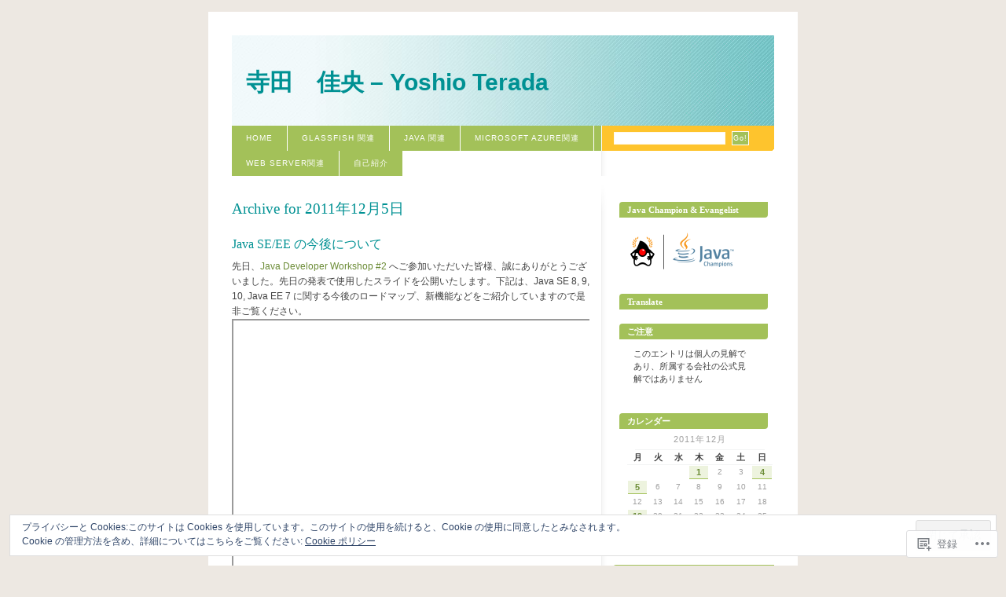

--- FILE ---
content_type: text/html; charset=UTF-8
request_url: https://yoshio3.com/2011/12/05/
body_size: 23414
content:
<!DOCTYPE html PUBLIC "-//W3C//DTD XHTML 1.0 Strict//EN" "http://www.w3.org/TR/xhtml1/DTD/xhtml1-strict.dtd">
<html xmlns="http://www.w3.org/1999/xhtml" xml:lang="en" lang="en">
<head>
<meta http-equiv="Content-Type" content="text/html; charset=UTF-8" />
	<title>05 | 12月 | 2011 | 寺田　佳央 - Yoshio Terada</title>
	<link rel="pingback" href="https://yoshio3.com/xmlrpc.php" />
	<meta name='robots' content='max-image-preview:large' />
<meta name="google-site-verification" content="KLdkqUceTG31RGJ4eR91l4kYhQdb7rTQ6nlmEo5VBIM" />

<!-- Async WordPress.com Remote Login -->
<script id="wpcom_remote_login_js">
var wpcom_remote_login_extra_auth = '';
function wpcom_remote_login_remove_dom_node_id( element_id ) {
	var dom_node = document.getElementById( element_id );
	if ( dom_node ) { dom_node.parentNode.removeChild( dom_node ); }
}
function wpcom_remote_login_remove_dom_node_classes( class_name ) {
	var dom_nodes = document.querySelectorAll( '.' + class_name );
	for ( var i = 0; i < dom_nodes.length; i++ ) {
		dom_nodes[ i ].parentNode.removeChild( dom_nodes[ i ] );
	}
}
function wpcom_remote_login_final_cleanup() {
	wpcom_remote_login_remove_dom_node_classes( "wpcom_remote_login_msg" );
	wpcom_remote_login_remove_dom_node_id( "wpcom_remote_login_key" );
	wpcom_remote_login_remove_dom_node_id( "wpcom_remote_login_validate" );
	wpcom_remote_login_remove_dom_node_id( "wpcom_remote_login_js" );
	wpcom_remote_login_remove_dom_node_id( "wpcom_request_access_iframe" );
	wpcom_remote_login_remove_dom_node_id( "wpcom_request_access_styles" );
}

// Watch for messages back from the remote login
window.addEventListener( "message", function( e ) {
	if ( e.origin === "https://r-login.wordpress.com" ) {
		var data = {};
		try {
			data = JSON.parse( e.data );
		} catch( e ) {
			wpcom_remote_login_final_cleanup();
			return;
		}

		if ( data.msg === 'LOGIN' ) {
			// Clean up the login check iframe
			wpcom_remote_login_remove_dom_node_id( "wpcom_remote_login_key" );

			var id_regex = new RegExp( /^[0-9]+$/ );
			var token_regex = new RegExp( /^.*|.*|.*$/ );
			if (
				token_regex.test( data.token )
				&& id_regex.test( data.wpcomid )
			) {
				// We have everything we need to ask for a login
				var script = document.createElement( "script" );
				script.setAttribute( "id", "wpcom_remote_login_validate" );
				script.src = '/remote-login.php?wpcom_remote_login=validate'
					+ '&wpcomid=' + data.wpcomid
					+ '&token=' + encodeURIComponent( data.token )
					+ '&host=' + window.location.protocol
					+ '//' + window.location.hostname
					+ '&postid=1567'
					+ '&is_singular=';
				document.body.appendChild( script );
			}

			return;
		}

		// Safari ITP, not logged in, so redirect
		if ( data.msg === 'LOGIN-REDIRECT' ) {
			window.location = 'https://wordpress.com/log-in?redirect_to=' + window.location.href;
			return;
		}

		// Safari ITP, storage access failed, remove the request
		if ( data.msg === 'LOGIN-REMOVE' ) {
			var css_zap = 'html { -webkit-transition: margin-top 1s; transition: margin-top 1s; } /* 9001 */ html { margin-top: 0 !important; } * html body { margin-top: 0 !important; } @media screen and ( max-width: 782px ) { html { margin-top: 0 !important; } * html body { margin-top: 0 !important; } }';
			var style_zap = document.createElement( 'style' );
			style_zap.type = 'text/css';
			style_zap.appendChild( document.createTextNode( css_zap ) );
			document.body.appendChild( style_zap );

			var e = document.getElementById( 'wpcom_request_access_iframe' );
			e.parentNode.removeChild( e );

			document.cookie = 'wordpress_com_login_access=denied; path=/; max-age=31536000';

			return;
		}

		// Safari ITP
		if ( data.msg === 'REQUEST_ACCESS' ) {
			console.log( 'request access: safari' );

			// Check ITP iframe enable/disable knob
			if ( wpcom_remote_login_extra_auth !== 'safari_itp_iframe' ) {
				return;
			}

			// If we are in a "private window" there is no ITP.
			var private_window = false;
			try {
				var opendb = window.openDatabase( null, null, null, null );
			} catch( e ) {
				private_window = true;
			}

			if ( private_window ) {
				console.log( 'private window' );
				return;
			}

			var iframe = document.createElement( 'iframe' );
			iframe.id = 'wpcom_request_access_iframe';
			iframe.setAttribute( 'scrolling', 'no' );
			iframe.setAttribute( 'sandbox', 'allow-storage-access-by-user-activation allow-scripts allow-same-origin allow-top-navigation-by-user-activation' );
			iframe.src = 'https://r-login.wordpress.com/remote-login.php?wpcom_remote_login=request_access&origin=' + encodeURIComponent( data.origin ) + '&wpcomid=' + encodeURIComponent( data.wpcomid );

			var css = 'html { -webkit-transition: margin-top 1s; transition: margin-top 1s; } /* 9001 */ html { margin-top: 46px !important; } * html body { margin-top: 46px !important; } @media screen and ( max-width: 660px ) { html { margin-top: 71px !important; } * html body { margin-top: 71px !important; } #wpcom_request_access_iframe { display: block; height: 71px !important; } } #wpcom_request_access_iframe { border: 0px; height: 46px; position: fixed; top: 0; left: 0; width: 100%; min-width: 100%; z-index: 99999; background: #23282d; } ';

			var style = document.createElement( 'style' );
			style.type = 'text/css';
			style.id = 'wpcom_request_access_styles';
			style.appendChild( document.createTextNode( css ) );
			document.body.appendChild( style );

			document.body.appendChild( iframe );
		}

		if ( data.msg === 'DONE' ) {
			wpcom_remote_login_final_cleanup();
		}
	}
}, false );

// Inject the remote login iframe after the page has had a chance to load
// more critical resources
window.addEventListener( "DOMContentLoaded", function( e ) {
	var iframe = document.createElement( "iframe" );
	iframe.style.display = "none";
	iframe.setAttribute( "scrolling", "no" );
	iframe.setAttribute( "id", "wpcom_remote_login_key" );
	iframe.src = "https://r-login.wordpress.com/remote-login.php"
		+ "?wpcom_remote_login=key"
		+ "&origin=aHR0cHM6Ly95b3NoaW8zLmNvbQ%3D%3D"
		+ "&wpcomid=11776107"
		+ "&time=" + Math.floor( Date.now() / 1000 );
	document.body.appendChild( iframe );
}, false );
</script>
<link rel='dns-prefetch' href='//s0.wp.com' />
<link rel="alternate" type="application/rss+xml" title="寺田　佳央 - Yoshio Terada &raquo; フィード" href="https://yoshio3.com/feed/" />
<link rel="alternate" type="application/rss+xml" title="寺田　佳央 - Yoshio Terada &raquo; コメントフィード" href="https://yoshio3.com/comments/feed/" />
	<script type="text/javascript">
		/* <![CDATA[ */
		function addLoadEvent(func) {
			var oldonload = window.onload;
			if (typeof window.onload != 'function') {
				window.onload = func;
			} else {
				window.onload = function () {
					oldonload();
					func();
				}
			}
		}
		/* ]]> */
	</script>
	<link crossorigin='anonymous' rel='stylesheet' id='all-css-0-1' href='/_static/??/wp-content/mu-plugins/widgets/eu-cookie-law/templates/style.css,/wp-content/mu-plugins/infinity/themes/pub/blix.css?m=1642463000j&cssminify=yes' type='text/css' media='all' />
<style id='wp-emoji-styles-inline-css'>

	img.wp-smiley, img.emoji {
		display: inline !important;
		border: none !important;
		box-shadow: none !important;
		height: 1em !important;
		width: 1em !important;
		margin: 0 0.07em !important;
		vertical-align: -0.1em !important;
		background: none !important;
		padding: 0 !important;
	}
/*# sourceURL=wp-emoji-styles-inline-css */
</style>
<link crossorigin='anonymous' rel='stylesheet' id='all-css-2-1' href='/wp-content/plugins/gutenberg-core/v22.2.0/build/styles/block-library/style.css?m=1764855221i&cssminify=yes' type='text/css' media='all' />
<style id='wp-block-library-inline-css'>
.has-text-align-justify {
	text-align:justify;
}
.has-text-align-justify{text-align:justify;}

/*# sourceURL=wp-block-library-inline-css */
</style><style id='global-styles-inline-css'>
:root{--wp--preset--aspect-ratio--square: 1;--wp--preset--aspect-ratio--4-3: 4/3;--wp--preset--aspect-ratio--3-4: 3/4;--wp--preset--aspect-ratio--3-2: 3/2;--wp--preset--aspect-ratio--2-3: 2/3;--wp--preset--aspect-ratio--16-9: 16/9;--wp--preset--aspect-ratio--9-16: 9/16;--wp--preset--color--black: #000000;--wp--preset--color--cyan-bluish-gray: #abb8c3;--wp--preset--color--white: #ffffff;--wp--preset--color--pale-pink: #f78da7;--wp--preset--color--vivid-red: #cf2e2e;--wp--preset--color--luminous-vivid-orange: #ff6900;--wp--preset--color--luminous-vivid-amber: #fcb900;--wp--preset--color--light-green-cyan: #7bdcb5;--wp--preset--color--vivid-green-cyan: #00d084;--wp--preset--color--pale-cyan-blue: #8ed1fc;--wp--preset--color--vivid-cyan-blue: #0693e3;--wp--preset--color--vivid-purple: #9b51e0;--wp--preset--gradient--vivid-cyan-blue-to-vivid-purple: linear-gradient(135deg,rgb(6,147,227) 0%,rgb(155,81,224) 100%);--wp--preset--gradient--light-green-cyan-to-vivid-green-cyan: linear-gradient(135deg,rgb(122,220,180) 0%,rgb(0,208,130) 100%);--wp--preset--gradient--luminous-vivid-amber-to-luminous-vivid-orange: linear-gradient(135deg,rgb(252,185,0) 0%,rgb(255,105,0) 100%);--wp--preset--gradient--luminous-vivid-orange-to-vivid-red: linear-gradient(135deg,rgb(255,105,0) 0%,rgb(207,46,46) 100%);--wp--preset--gradient--very-light-gray-to-cyan-bluish-gray: linear-gradient(135deg,rgb(238,238,238) 0%,rgb(169,184,195) 100%);--wp--preset--gradient--cool-to-warm-spectrum: linear-gradient(135deg,rgb(74,234,220) 0%,rgb(151,120,209) 20%,rgb(207,42,186) 40%,rgb(238,44,130) 60%,rgb(251,105,98) 80%,rgb(254,248,76) 100%);--wp--preset--gradient--blush-light-purple: linear-gradient(135deg,rgb(255,206,236) 0%,rgb(152,150,240) 100%);--wp--preset--gradient--blush-bordeaux: linear-gradient(135deg,rgb(254,205,165) 0%,rgb(254,45,45) 50%,rgb(107,0,62) 100%);--wp--preset--gradient--luminous-dusk: linear-gradient(135deg,rgb(255,203,112) 0%,rgb(199,81,192) 50%,rgb(65,88,208) 100%);--wp--preset--gradient--pale-ocean: linear-gradient(135deg,rgb(255,245,203) 0%,rgb(182,227,212) 50%,rgb(51,167,181) 100%);--wp--preset--gradient--electric-grass: linear-gradient(135deg,rgb(202,248,128) 0%,rgb(113,206,126) 100%);--wp--preset--gradient--midnight: linear-gradient(135deg,rgb(2,3,129) 0%,rgb(40,116,252) 100%);--wp--preset--font-size--small: 13px;--wp--preset--font-size--medium: 20px;--wp--preset--font-size--large: 36px;--wp--preset--font-size--x-large: 42px;--wp--preset--font-family--albert-sans: 'Albert Sans', sans-serif;--wp--preset--font-family--alegreya: Alegreya, serif;--wp--preset--font-family--arvo: Arvo, serif;--wp--preset--font-family--bodoni-moda: 'Bodoni Moda', serif;--wp--preset--font-family--bricolage-grotesque: 'Bricolage Grotesque', sans-serif;--wp--preset--font-family--cabin: Cabin, sans-serif;--wp--preset--font-family--chivo: Chivo, sans-serif;--wp--preset--font-family--commissioner: Commissioner, sans-serif;--wp--preset--font-family--cormorant: Cormorant, serif;--wp--preset--font-family--courier-prime: 'Courier Prime', monospace;--wp--preset--font-family--crimson-pro: 'Crimson Pro', serif;--wp--preset--font-family--dm-mono: 'DM Mono', monospace;--wp--preset--font-family--dm-sans: 'DM Sans', sans-serif;--wp--preset--font-family--dm-serif-display: 'DM Serif Display', serif;--wp--preset--font-family--domine: Domine, serif;--wp--preset--font-family--eb-garamond: 'EB Garamond', serif;--wp--preset--font-family--epilogue: Epilogue, sans-serif;--wp--preset--font-family--fahkwang: Fahkwang, sans-serif;--wp--preset--font-family--figtree: Figtree, sans-serif;--wp--preset--font-family--fira-sans: 'Fira Sans', sans-serif;--wp--preset--font-family--fjalla-one: 'Fjalla One', sans-serif;--wp--preset--font-family--fraunces: Fraunces, serif;--wp--preset--font-family--gabarito: Gabarito, system-ui;--wp--preset--font-family--ibm-plex-mono: 'IBM Plex Mono', monospace;--wp--preset--font-family--ibm-plex-sans: 'IBM Plex Sans', sans-serif;--wp--preset--font-family--ibarra-real-nova: 'Ibarra Real Nova', serif;--wp--preset--font-family--instrument-serif: 'Instrument Serif', serif;--wp--preset--font-family--inter: Inter, sans-serif;--wp--preset--font-family--josefin-sans: 'Josefin Sans', sans-serif;--wp--preset--font-family--jost: Jost, sans-serif;--wp--preset--font-family--libre-baskerville: 'Libre Baskerville', serif;--wp--preset--font-family--libre-franklin: 'Libre Franklin', sans-serif;--wp--preset--font-family--literata: Literata, serif;--wp--preset--font-family--lora: Lora, serif;--wp--preset--font-family--merriweather: Merriweather, serif;--wp--preset--font-family--montserrat: Montserrat, sans-serif;--wp--preset--font-family--newsreader: Newsreader, serif;--wp--preset--font-family--noto-sans-mono: 'Noto Sans Mono', sans-serif;--wp--preset--font-family--nunito: Nunito, sans-serif;--wp--preset--font-family--open-sans: 'Open Sans', sans-serif;--wp--preset--font-family--overpass: Overpass, sans-serif;--wp--preset--font-family--pt-serif: 'PT Serif', serif;--wp--preset--font-family--petrona: Petrona, serif;--wp--preset--font-family--piazzolla: Piazzolla, serif;--wp--preset--font-family--playfair-display: 'Playfair Display', serif;--wp--preset--font-family--plus-jakarta-sans: 'Plus Jakarta Sans', sans-serif;--wp--preset--font-family--poppins: Poppins, sans-serif;--wp--preset--font-family--raleway: Raleway, sans-serif;--wp--preset--font-family--roboto: Roboto, sans-serif;--wp--preset--font-family--roboto-slab: 'Roboto Slab', serif;--wp--preset--font-family--rubik: Rubik, sans-serif;--wp--preset--font-family--rufina: Rufina, serif;--wp--preset--font-family--sora: Sora, sans-serif;--wp--preset--font-family--source-sans-3: 'Source Sans 3', sans-serif;--wp--preset--font-family--source-serif-4: 'Source Serif 4', serif;--wp--preset--font-family--space-mono: 'Space Mono', monospace;--wp--preset--font-family--syne: Syne, sans-serif;--wp--preset--font-family--texturina: Texturina, serif;--wp--preset--font-family--urbanist: Urbanist, sans-serif;--wp--preset--font-family--work-sans: 'Work Sans', sans-serif;--wp--preset--spacing--20: 0.44rem;--wp--preset--spacing--30: 0.67rem;--wp--preset--spacing--40: 1rem;--wp--preset--spacing--50: 1.5rem;--wp--preset--spacing--60: 2.25rem;--wp--preset--spacing--70: 3.38rem;--wp--preset--spacing--80: 5.06rem;--wp--preset--shadow--natural: 6px 6px 9px rgba(0, 0, 0, 0.2);--wp--preset--shadow--deep: 12px 12px 50px rgba(0, 0, 0, 0.4);--wp--preset--shadow--sharp: 6px 6px 0px rgba(0, 0, 0, 0.2);--wp--preset--shadow--outlined: 6px 6px 0px -3px rgb(255, 255, 255), 6px 6px rgb(0, 0, 0);--wp--preset--shadow--crisp: 6px 6px 0px rgb(0, 0, 0);}:where(.is-layout-flex){gap: 0.5em;}:where(.is-layout-grid){gap: 0.5em;}body .is-layout-flex{display: flex;}.is-layout-flex{flex-wrap: wrap;align-items: center;}.is-layout-flex > :is(*, div){margin: 0;}body .is-layout-grid{display: grid;}.is-layout-grid > :is(*, div){margin: 0;}:where(.wp-block-columns.is-layout-flex){gap: 2em;}:where(.wp-block-columns.is-layout-grid){gap: 2em;}:where(.wp-block-post-template.is-layout-flex){gap: 1.25em;}:where(.wp-block-post-template.is-layout-grid){gap: 1.25em;}.has-black-color{color: var(--wp--preset--color--black) !important;}.has-cyan-bluish-gray-color{color: var(--wp--preset--color--cyan-bluish-gray) !important;}.has-white-color{color: var(--wp--preset--color--white) !important;}.has-pale-pink-color{color: var(--wp--preset--color--pale-pink) !important;}.has-vivid-red-color{color: var(--wp--preset--color--vivid-red) !important;}.has-luminous-vivid-orange-color{color: var(--wp--preset--color--luminous-vivid-orange) !important;}.has-luminous-vivid-amber-color{color: var(--wp--preset--color--luminous-vivid-amber) !important;}.has-light-green-cyan-color{color: var(--wp--preset--color--light-green-cyan) !important;}.has-vivid-green-cyan-color{color: var(--wp--preset--color--vivid-green-cyan) !important;}.has-pale-cyan-blue-color{color: var(--wp--preset--color--pale-cyan-blue) !important;}.has-vivid-cyan-blue-color{color: var(--wp--preset--color--vivid-cyan-blue) !important;}.has-vivid-purple-color{color: var(--wp--preset--color--vivid-purple) !important;}.has-black-background-color{background-color: var(--wp--preset--color--black) !important;}.has-cyan-bluish-gray-background-color{background-color: var(--wp--preset--color--cyan-bluish-gray) !important;}.has-white-background-color{background-color: var(--wp--preset--color--white) !important;}.has-pale-pink-background-color{background-color: var(--wp--preset--color--pale-pink) !important;}.has-vivid-red-background-color{background-color: var(--wp--preset--color--vivid-red) !important;}.has-luminous-vivid-orange-background-color{background-color: var(--wp--preset--color--luminous-vivid-orange) !important;}.has-luminous-vivid-amber-background-color{background-color: var(--wp--preset--color--luminous-vivid-amber) !important;}.has-light-green-cyan-background-color{background-color: var(--wp--preset--color--light-green-cyan) !important;}.has-vivid-green-cyan-background-color{background-color: var(--wp--preset--color--vivid-green-cyan) !important;}.has-pale-cyan-blue-background-color{background-color: var(--wp--preset--color--pale-cyan-blue) !important;}.has-vivid-cyan-blue-background-color{background-color: var(--wp--preset--color--vivid-cyan-blue) !important;}.has-vivid-purple-background-color{background-color: var(--wp--preset--color--vivid-purple) !important;}.has-black-border-color{border-color: var(--wp--preset--color--black) !important;}.has-cyan-bluish-gray-border-color{border-color: var(--wp--preset--color--cyan-bluish-gray) !important;}.has-white-border-color{border-color: var(--wp--preset--color--white) !important;}.has-pale-pink-border-color{border-color: var(--wp--preset--color--pale-pink) !important;}.has-vivid-red-border-color{border-color: var(--wp--preset--color--vivid-red) !important;}.has-luminous-vivid-orange-border-color{border-color: var(--wp--preset--color--luminous-vivid-orange) !important;}.has-luminous-vivid-amber-border-color{border-color: var(--wp--preset--color--luminous-vivid-amber) !important;}.has-light-green-cyan-border-color{border-color: var(--wp--preset--color--light-green-cyan) !important;}.has-vivid-green-cyan-border-color{border-color: var(--wp--preset--color--vivid-green-cyan) !important;}.has-pale-cyan-blue-border-color{border-color: var(--wp--preset--color--pale-cyan-blue) !important;}.has-vivid-cyan-blue-border-color{border-color: var(--wp--preset--color--vivid-cyan-blue) !important;}.has-vivid-purple-border-color{border-color: var(--wp--preset--color--vivid-purple) !important;}.has-vivid-cyan-blue-to-vivid-purple-gradient-background{background: var(--wp--preset--gradient--vivid-cyan-blue-to-vivid-purple) !important;}.has-light-green-cyan-to-vivid-green-cyan-gradient-background{background: var(--wp--preset--gradient--light-green-cyan-to-vivid-green-cyan) !important;}.has-luminous-vivid-amber-to-luminous-vivid-orange-gradient-background{background: var(--wp--preset--gradient--luminous-vivid-amber-to-luminous-vivid-orange) !important;}.has-luminous-vivid-orange-to-vivid-red-gradient-background{background: var(--wp--preset--gradient--luminous-vivid-orange-to-vivid-red) !important;}.has-very-light-gray-to-cyan-bluish-gray-gradient-background{background: var(--wp--preset--gradient--very-light-gray-to-cyan-bluish-gray) !important;}.has-cool-to-warm-spectrum-gradient-background{background: var(--wp--preset--gradient--cool-to-warm-spectrum) !important;}.has-blush-light-purple-gradient-background{background: var(--wp--preset--gradient--blush-light-purple) !important;}.has-blush-bordeaux-gradient-background{background: var(--wp--preset--gradient--blush-bordeaux) !important;}.has-luminous-dusk-gradient-background{background: var(--wp--preset--gradient--luminous-dusk) !important;}.has-pale-ocean-gradient-background{background: var(--wp--preset--gradient--pale-ocean) !important;}.has-electric-grass-gradient-background{background: var(--wp--preset--gradient--electric-grass) !important;}.has-midnight-gradient-background{background: var(--wp--preset--gradient--midnight) !important;}.has-small-font-size{font-size: var(--wp--preset--font-size--small) !important;}.has-medium-font-size{font-size: var(--wp--preset--font-size--medium) !important;}.has-large-font-size{font-size: var(--wp--preset--font-size--large) !important;}.has-x-large-font-size{font-size: var(--wp--preset--font-size--x-large) !important;}.has-albert-sans-font-family{font-family: var(--wp--preset--font-family--albert-sans) !important;}.has-alegreya-font-family{font-family: var(--wp--preset--font-family--alegreya) !important;}.has-arvo-font-family{font-family: var(--wp--preset--font-family--arvo) !important;}.has-bodoni-moda-font-family{font-family: var(--wp--preset--font-family--bodoni-moda) !important;}.has-bricolage-grotesque-font-family{font-family: var(--wp--preset--font-family--bricolage-grotesque) !important;}.has-cabin-font-family{font-family: var(--wp--preset--font-family--cabin) !important;}.has-chivo-font-family{font-family: var(--wp--preset--font-family--chivo) !important;}.has-commissioner-font-family{font-family: var(--wp--preset--font-family--commissioner) !important;}.has-cormorant-font-family{font-family: var(--wp--preset--font-family--cormorant) !important;}.has-courier-prime-font-family{font-family: var(--wp--preset--font-family--courier-prime) !important;}.has-crimson-pro-font-family{font-family: var(--wp--preset--font-family--crimson-pro) !important;}.has-dm-mono-font-family{font-family: var(--wp--preset--font-family--dm-mono) !important;}.has-dm-sans-font-family{font-family: var(--wp--preset--font-family--dm-sans) !important;}.has-dm-serif-display-font-family{font-family: var(--wp--preset--font-family--dm-serif-display) !important;}.has-domine-font-family{font-family: var(--wp--preset--font-family--domine) !important;}.has-eb-garamond-font-family{font-family: var(--wp--preset--font-family--eb-garamond) !important;}.has-epilogue-font-family{font-family: var(--wp--preset--font-family--epilogue) !important;}.has-fahkwang-font-family{font-family: var(--wp--preset--font-family--fahkwang) !important;}.has-figtree-font-family{font-family: var(--wp--preset--font-family--figtree) !important;}.has-fira-sans-font-family{font-family: var(--wp--preset--font-family--fira-sans) !important;}.has-fjalla-one-font-family{font-family: var(--wp--preset--font-family--fjalla-one) !important;}.has-fraunces-font-family{font-family: var(--wp--preset--font-family--fraunces) !important;}.has-gabarito-font-family{font-family: var(--wp--preset--font-family--gabarito) !important;}.has-ibm-plex-mono-font-family{font-family: var(--wp--preset--font-family--ibm-plex-mono) !important;}.has-ibm-plex-sans-font-family{font-family: var(--wp--preset--font-family--ibm-plex-sans) !important;}.has-ibarra-real-nova-font-family{font-family: var(--wp--preset--font-family--ibarra-real-nova) !important;}.has-instrument-serif-font-family{font-family: var(--wp--preset--font-family--instrument-serif) !important;}.has-inter-font-family{font-family: var(--wp--preset--font-family--inter) !important;}.has-josefin-sans-font-family{font-family: var(--wp--preset--font-family--josefin-sans) !important;}.has-jost-font-family{font-family: var(--wp--preset--font-family--jost) !important;}.has-libre-baskerville-font-family{font-family: var(--wp--preset--font-family--libre-baskerville) !important;}.has-libre-franklin-font-family{font-family: var(--wp--preset--font-family--libre-franklin) !important;}.has-literata-font-family{font-family: var(--wp--preset--font-family--literata) !important;}.has-lora-font-family{font-family: var(--wp--preset--font-family--lora) !important;}.has-merriweather-font-family{font-family: var(--wp--preset--font-family--merriweather) !important;}.has-montserrat-font-family{font-family: var(--wp--preset--font-family--montserrat) !important;}.has-newsreader-font-family{font-family: var(--wp--preset--font-family--newsreader) !important;}.has-noto-sans-mono-font-family{font-family: var(--wp--preset--font-family--noto-sans-mono) !important;}.has-nunito-font-family{font-family: var(--wp--preset--font-family--nunito) !important;}.has-open-sans-font-family{font-family: var(--wp--preset--font-family--open-sans) !important;}.has-overpass-font-family{font-family: var(--wp--preset--font-family--overpass) !important;}.has-pt-serif-font-family{font-family: var(--wp--preset--font-family--pt-serif) !important;}.has-petrona-font-family{font-family: var(--wp--preset--font-family--petrona) !important;}.has-piazzolla-font-family{font-family: var(--wp--preset--font-family--piazzolla) !important;}.has-playfair-display-font-family{font-family: var(--wp--preset--font-family--playfair-display) !important;}.has-plus-jakarta-sans-font-family{font-family: var(--wp--preset--font-family--plus-jakarta-sans) !important;}.has-poppins-font-family{font-family: var(--wp--preset--font-family--poppins) !important;}.has-raleway-font-family{font-family: var(--wp--preset--font-family--raleway) !important;}.has-roboto-font-family{font-family: var(--wp--preset--font-family--roboto) !important;}.has-roboto-slab-font-family{font-family: var(--wp--preset--font-family--roboto-slab) !important;}.has-rubik-font-family{font-family: var(--wp--preset--font-family--rubik) !important;}.has-rufina-font-family{font-family: var(--wp--preset--font-family--rufina) !important;}.has-sora-font-family{font-family: var(--wp--preset--font-family--sora) !important;}.has-source-sans-3-font-family{font-family: var(--wp--preset--font-family--source-sans-3) !important;}.has-source-serif-4-font-family{font-family: var(--wp--preset--font-family--source-serif-4) !important;}.has-space-mono-font-family{font-family: var(--wp--preset--font-family--space-mono) !important;}.has-syne-font-family{font-family: var(--wp--preset--font-family--syne) !important;}.has-texturina-font-family{font-family: var(--wp--preset--font-family--texturina) !important;}.has-urbanist-font-family{font-family: var(--wp--preset--font-family--urbanist) !important;}.has-work-sans-font-family{font-family: var(--wp--preset--font-family--work-sans) !important;}
/*# sourceURL=global-styles-inline-css */
</style>

<style id='classic-theme-styles-inline-css'>
/*! This file is auto-generated */
.wp-block-button__link{color:#fff;background-color:#32373c;border-radius:9999px;box-shadow:none;text-decoration:none;padding:calc(.667em + 2px) calc(1.333em + 2px);font-size:1.125em}.wp-block-file__button{background:#32373c;color:#fff;text-decoration:none}
/*# sourceURL=/wp-includes/css/classic-themes.min.css */
</style>
<link crossorigin='anonymous' rel='stylesheet' id='all-css-4-1' href='/_static/??-eJyFkN1uwzAIhV9oBKWt0u2i6rPECXXZ7NgypMnefqRVf6ZJ2Q0CdD4OgFOGLg1Kg2IOo+dBsEsupO5LcFPV71UNwjEHgkKXaoc9iz4UIPodqOpE3vBlUBzhOauQ9WNudVFE6rmlQNFka9jEvSc1XO45KM3rSDYbcC4XEgGLkccIejYv+cPd2phHhy7wjP/eUcgu9pb6607Pcg3ylMD+1Cqn4VcBp9ByWdBjPNT7Xd18bLeb5vMHt0WT2A==&cssminify=yes' type='text/css' media='all' />
<link crossorigin='anonymous' rel='stylesheet' id='print-css-5-1' href='/wp-content/mu-plugins/global-print/global-print.css?m=1465851035i&cssminify=yes' type='text/css' media='print' />
<style id='jetpack-global-styles-frontend-style-inline-css'>
:root { --font-headings: unset; --font-base: unset; --font-headings-default: -apple-system,BlinkMacSystemFont,"Segoe UI",Roboto,Oxygen-Sans,Ubuntu,Cantarell,"Helvetica Neue",sans-serif; --font-base-default: -apple-system,BlinkMacSystemFont,"Segoe UI",Roboto,Oxygen-Sans,Ubuntu,Cantarell,"Helvetica Neue",sans-serif;}
/*# sourceURL=jetpack-global-styles-frontend-style-inline-css */
</style>
<link crossorigin='anonymous' rel='stylesheet' id='all-css-8-1' href='/wp-content/themes/h4/global.css?m=1420737423i&cssminify=yes' type='text/css' media='all' />
<script type="text/javascript" id="wpcom-actionbar-placeholder-js-extra">
/* <![CDATA[ */
var actionbardata = {"siteID":"11776107","postID":"0","siteURL":"https://yoshio3.com","xhrURL":"https://yoshio3.com/wp-admin/admin-ajax.php","nonce":"7ed99205b0","isLoggedIn":"","statusMessage":"","subsEmailDefault":"instantly","proxyScriptUrl":"https://s0.wp.com/wp-content/js/wpcom-proxy-request.js?m=1513050504i&amp;ver=20211021","i18n":{"followedText":"\u3053\u306e\u30b5\u30a4\u30c8\u306e\u65b0\u3057\u3044\u6295\u7a3f\u306f \u003Ca href=\"https://wordpress.com/reader\"\u003EReader\u003C/a\u003E \u306b\u8868\u793a\u3055\u308c\u308b\u3088\u3046\u306b\u306a\u308a\u307e\u3057\u305f","foldBar":"\u3053\u306e\u30d0\u30fc\u3092\u6298\u308a\u305f\u305f\u3080","unfoldBar":"\u3053\u306e\u30d0\u30fc\u3092\u5c55\u958b","shortLinkCopied":"\u77ed\u7e2e\u30ea\u30f3\u30af\u304c\u30af\u30ea\u30c3\u30d7\u30dc\u30fc\u30c9\u306b\u30b3\u30d4\u30fc\u3055\u308c\u307e\u3057\u305f\u3002"}};
//# sourceURL=wpcom-actionbar-placeholder-js-extra
/* ]]> */
</script>
<script type="text/javascript" id="jetpack-mu-wpcom-settings-js-before">
/* <![CDATA[ */
var JETPACK_MU_WPCOM_SETTINGS = {"assetsUrl":"https://s0.wp.com/wp-content/mu-plugins/jetpack-mu-wpcom-plugin/sun/jetpack_vendor/automattic/jetpack-mu-wpcom/src/build/"};
//# sourceURL=jetpack-mu-wpcom-settings-js-before
/* ]]> */
</script>
<script crossorigin='anonymous' type='text/javascript'  src='/_static/??/wp-content/js/rlt-proxy.js,/wp-content/blog-plugins/wordads-classes/js/cmp/v2/cmp-non-gdpr.js?m=1720530689j'></script>
<script type="text/javascript" id="rlt-proxy-js-after">
/* <![CDATA[ */
	rltInitialize( {"token":null,"iframeOrigins":["https:\/\/widgets.wp.com"]} );
//# sourceURL=rlt-proxy-js-after
/* ]]> */
</script>
<link rel="EditURI" type="application/rsd+xml" title="RSD" href="https://yoshioterada.wordpress.com/xmlrpc.php?rsd" />
<meta name="generator" content="WordPress.com" />

<!-- Jetpack Open Graph Tags -->
<meta property="og:type" content="website" />
<meta property="og:title" content="2011年12月5日 &#8211; 寺田　佳央 &#8211; Yoshio Terada" />
<meta property="og:site_name" content="寺田　佳央 - Yoshio Terada" />
<meta property="og:image" content="https://yoshio3.com/wp-content/uploads/2016/07/screensnapz218.png?w=200" />
<meta property="og:image:width" content="200" />
<meta property="og:image:height" content="200" />
<meta property="og:image:alt" content="" />
<meta property="og:locale" content="ja_JP" />
<meta name="twitter:creator" content="@yoshioterada" />
<meta name="twitter:site" content="@yoshioterada" />

<!-- End Jetpack Open Graph Tags -->
<link rel='openid.server' href='https://yoshio3.com/?openidserver=1' />
<link rel='openid.delegate' href='https://yoshio3.com/' />
<link rel="search" type="application/opensearchdescription+xml" href="https://yoshio3.com/osd.xml" title="寺田　佳央 - Yoshio Terada" />
<link rel="search" type="application/opensearchdescription+xml" href="https://s1.wp.com/opensearch.xml" title="WordPress.com" />
<meta name="description" content="Yoshio Teradaは December 5, 2011に 1 件の投稿を公開しました" />
<style type="text/css">
#header{
	background: url(https://s0.wp.com/wp-content/themes/pub/blix/images/spring_flavour/header_bg.jpg) no-repeat;
}
#header h1 a, #desc {
	color:#009193;
}
#desc {
	margin-right: 30px;
}
</style>
		<script type="text/javascript">

			window.doNotSellCallback = function() {

				var linkElements = [
					'a[href="https://wordpress.com/?ref=footer_blog"]',
					'a[href="https://wordpress.com/?ref=footer_website"]',
					'a[href="https://wordpress.com/?ref=vertical_footer"]',
					'a[href^="https://wordpress.com/?ref=footer_segment_"]',
				].join(',');

				var dnsLink = document.createElement( 'a' );
				dnsLink.href = 'https://wordpress.com/ja/advertising-program-optout/';
				dnsLink.classList.add( 'do-not-sell-link' );
				dnsLink.rel = 'nofollow';
				dnsLink.style.marginLeft = '0.5em';
				dnsLink.textContent = '個人情報を販売または共有しないでください';

				var creditLinks = document.querySelectorAll( linkElements );

				if ( 0 === creditLinks.length ) {
					return false;
				}

				Array.prototype.forEach.call( creditLinks, function( el ) {
					el.insertAdjacentElement( 'afterend', dnsLink );
				});

				return true;
			};

		</script>
		<link rel="icon" href="https://yoshio3.com/wp-content/uploads/2016/07/screensnapz218.png?w=32" sizes="32x32" />
<link rel="icon" href="https://yoshio3.com/wp-content/uploads/2016/07/screensnapz218.png?w=192" sizes="192x192" />
<link rel="apple-touch-icon" href="https://yoshio3.com/wp-content/uploads/2016/07/screensnapz218.png?w=180" />
<meta name="msapplication-TileImage" content="https://yoshio3.com/wp-content/uploads/2016/07/screensnapz218.png?w=270" />
<script type="text/javascript">
	window.google_analytics_uacct = "UA-52447-2";
</script>

<script type="text/javascript">
	var _gaq = _gaq || [];
	_gaq.push(['_setAccount', 'UA-52447-2']);
	_gaq.push(['_gat._anonymizeIp']);
	_gaq.push(['_setDomainName', 'none']);
	_gaq.push(['_setAllowLinker', true]);
	_gaq.push(['_initData']);
	_gaq.push(['_trackPageview']);

	(function() {
		var ga = document.createElement('script'); ga.type = 'text/javascript'; ga.async = true;
		ga.src = ('https:' == document.location.protocol ? 'https://ssl' : 'http://www') + '.google-analytics.com/ga.js';
		(document.getElementsByTagName('head')[0] || document.getElementsByTagName('body')[0]).appendChild(ga);
	})();
</script>
<link crossorigin='anonymous' rel='stylesheet' id='all-css-0-3' href='/wp-content/mu-plugins/jetpack-plugin/sun/modules/widgets/top-posts/style.css?m=1753279645i&cssminify=yes' type='text/css' media='all' />
</head>

<body class="archive date wp-theme-pubblix customizer-styles-applied jetpack-reblog-enabled">
<div id="container">

<div id="header">
	<h1><a href="https://yoshio3.com">寺田　佳央 &#8211; Yoshio Terada</a></h1>
</div>

<div id="navigation">

	<form action="https://yoshio3.com/" method="get">
		<fieldset>
			<input value="" name="s" id="s" />
			<input type="submit" value="Go!" id="searchbutton" name="searchbutton" />
		</fieldset>
	</form>

	<ul class="menu">
	<li><a href="https://yoshio3.com">Home</a></li>
	<li class="page_item page-item-486"><a href="https://yoshio3.com/glassfish-%e9%96%a2%e9%80%a3%e6%83%85%e5%a0%b1/">GlassFish 関連</a></li>
<li class="page_item page-item-1034"><a href="https://yoshio3.com/java-%e9%96%a2%e9%80%a3/">Java 関連</a></li>
<li class="page_item page-item-2855"><a href="https://yoshio3.com/microsoft-azure/">Microsoft Azure関連</a></li>
<li class="page_item page-item-488"><a href="https://yoshio3.com/web-server%e9%96%a2%e9%80%a3%e6%83%85%e5%a0%b1/">Web Server関連</a></li>
<li class="page_item page-item-2"><a href="https://yoshio3.com/about/">自己紹介</a></li>
</ul>

</div><!-- /navigation -->

<hr class="low" />

<div id="content" class="archive">


			<h2>Archive for <span>2011年12月5日</span></h2>

	

	<div id="post-1567" class="entry post-1567 post type-post status-publish format-standard hentry category-1">

		<h3><a href="https://yoshio3.com/2011/12/05/future-of-java-se-ee-%e3%81%ae%e4%bb%8a%e5%be%8c%e3%81%ab%e3%81%a4%e3%81%84%e3%81%a6/">Java SE/EE の今後について</a></h3>

		<p>先日、<A HREF="http://www.oracle.com/webapps/events/ns/EventsDetail.jsp?p_eventId=142368&amp;src=7408161&amp;src=7408161&amp;Act=7">Java Developer Workshop #2 </A>へご参加いただいた皆様、誠にありがとうございました。先日の発表で使用したスライドを公開いたします。下記は、Java SE 8, 9, 10, Java EE 7 に関する今後のロードマップ、新機能などをご紹介していますので是非ご覧ください。<br />
<iframe src='https://www.slideshare.net/slideshow/embed_code/10426920' width='455' height='373' sandbox="allow-popups allow-scripts allow-same-origin allow-presentation" allowfullscreen webkitallowfullscreen mozallowfullscreen></iframe></p>
<p>当日発表していただいた方々の全てのスライドは<A HREF="http://www.oracle.com/technetwork/jp/ondemand/java/index.html">こちら(OTN セミナー・オンデマンド・コンテンツ)</A>から入手することができます。</p>
<p>※ 櫻庭さんから P16 の説明箇所についてご指摘頂きました。(2011/12/07 追記)<br />
&gt; p16の最大スコアの取得はコンカレントではなく、シーケンシャルです。<br />
P16 にコンカレントと記載していますが、シーケンシャル実行の間違いでした。</p>

		<p class="info">   		<em class="date"><a href="https://yoshio3.com/2011/12/05/future-of-java-se-ee-%e3%81%ae%e4%bb%8a%e5%be%8c%e3%81%ab%e3%81%a4%e3%81%84%e3%81%a6/" title="9:54 午前" rel="bookmark">2011年12月5日 at 9:54 午前</a></em>   							<em class="comments-popup">
			<a href="https://yoshio3.com/2011/12/05/future-of-java-se-ee-%e3%81%ae%e4%bb%8a%e5%be%8c%e3%81%ab%e3%81%a4%e3%81%84%e3%81%a6/#comments" class="commentlink" >2件のコメント</a>			</em>
		   		   		</p>

	</div>



	<p>
		<span class="previous"></span>
		<span class="next"></span>
	</p>


</div> <!-- /content -->

<hr class="low" />

<div id="subcontent">


<div id="media_image-5" class="widget widget_media_image"><h2><em>Java Champion &#038; Evangelist</em></h2><style>.widget.widget_media_image { overflow: hidden; }.widget.widget_media_image img { height: auto; max-width: 100%; }</style><a href="https://java.net/projects/java-champions/"><img width="158" height="66" src="https://yoshio3.com/wp-content/uploads/2016/07/java_champions_sim_clr.png?w=158" class="image wp-image-3152 alignnone attachment-158x66 size-158x66" alt="" decoding="async" loading="lazy" style="max-width: 100%; height: auto;" srcset="https://yoshio3.com/wp-content/uploads/2016/07/java_champions_sim_clr.png?w=158 158w, https://yoshio3.com/wp-content/uploads/2016/07/java_champions_sim_clr.png?w=316 316w, https://yoshio3.com/wp-content/uploads/2016/07/java_champions_sim_clr.png?w=150 150w, https://yoshio3.com/wp-content/uploads/2016/07/java_champions_sim_clr.png?w=300 300w" sizes="(max-width: 158px) 100vw, 158px" data-attachment-id="3152" data-permalink="https://yoshio3.com/about/java_champions_sim_clr/" data-orig-file="https://yoshio3.com/wp-content/uploads/2016/07/java_champions_sim_clr.png" data-orig-size="789,328" data-comments-opened="1" data-image-meta="{&quot;aperture&quot;:&quot;0&quot;,&quot;credit&quot;:&quot;&quot;,&quot;camera&quot;:&quot;&quot;,&quot;caption&quot;:&quot;&quot;,&quot;created_timestamp&quot;:&quot;0&quot;,&quot;copyright&quot;:&quot;&quot;,&quot;focal_length&quot;:&quot;0&quot;,&quot;iso&quot;:&quot;0&quot;,&quot;shutter_speed&quot;:&quot;0&quot;,&quot;title&quot;:&quot;&quot;,&quot;orientation&quot;:&quot;0&quot;}" data-image-title="Java Champion" data-image-description="" data-image-caption="" data-medium-file="https://yoshio3.com/wp-content/uploads/2016/07/java_champions_sim_clr.png?w=300" data-large-file="https://yoshio3.com/wp-content/uploads/2016/07/java_champions_sim_clr.png?w=455" /></a></div><div id="google_translate_widget-3" class="widget widget_google_translate_widget"><h2><em>Translate</em></h2><div id="google_translate_element"></div></div><div id="text-2" class="widget widget_text"><h2><em>ご注意</em></h2>			<div class="textwidget"><p>このエントリは個人の見解であり、所属する会社の公式見解ではありません</p>
</div>
		</div><div id="calendar-3" class="widget widget_calendar"><h2><em>カレンダー</em></h2><div id="calendar_wrap" class="calendar_wrap"><table id="wp-calendar" class="wp-calendar-table">
	<caption>2011年12月</caption>
	<thead>
	<tr>
		<th scope="col" aria-label="月曜日">月</th>
		<th scope="col" aria-label="火曜日">火</th>
		<th scope="col" aria-label="水曜日">水</th>
		<th scope="col" aria-label="木曜日">木</th>
		<th scope="col" aria-label="金曜日">金</th>
		<th scope="col" aria-label="土曜日">土</th>
		<th scope="col" aria-label="日曜日">日</th>
	</tr>
	</thead>
	<tbody>
	<tr>
		<td colspan="3" class="pad">&nbsp;</td><td><a href="https://yoshio3.com/2011/12/01/" aria-label="2011年12月1日 に投稿を公開">1</a></td><td>2</td><td>3</td><td><a href="https://yoshio3.com/2011/12/04/" aria-label="2011年12月4日 に投稿を公開">4</a></td>
	</tr>
	<tr>
		<td><a href="https://yoshio3.com/2011/12/05/" aria-label="2011年12月5日 に投稿を公開">5</a></td><td>6</td><td>7</td><td>8</td><td>9</td><td>10</td><td>11</td>
	</tr>
	<tr>
		<td>12</td><td>13</td><td>14</td><td>15</td><td>16</td><td>17</td><td>18</td>
	</tr>
	<tr>
		<td><a href="https://yoshio3.com/2011/12/19/" aria-label="2011年12月19日 に投稿を公開">19</a></td><td>20</td><td>21</td><td>22</td><td>23</td><td>24</td><td>25</td>
	</tr>
	<tr>
		<td>26</td><td>27</td><td>28</td><td>29</td><td>30</td><td>31</td>
		<td class="pad" colspan="1">&nbsp;</td>
	</tr>
	</tbody>
	</table><nav aria-label="前と次の月" class="wp-calendar-nav">
		<span class="wp-calendar-nav-prev"><a href="https://yoshio3.com/2011/11/">&laquo; 11月</a></span>
		<span class="pad">&nbsp;</span>
		<span class="wp-calendar-nav-next"><a href="https://yoshio3.com/2012/01/">1月 &raquo;</a></span>
	</nav></div></div>	<h2><em>カテゴリー</em></h2>

	<ul class="categories">
		<li class="cat-item cat-item-30892691"><a href="https://yoshio3.com/category/application-serverglassfish/">Application Server/GlassFish</a>
</li>
	<li class="cat-item cat-item-54"><a href="https://yoshio3.com/category/general/">General</a>
</li>
	<li class="cat-item cat-item-247194"><a href="https://yoshio3.com/category/glassfish/">GlassFish</a>
</li>
	<li class="cat-item cat-item-1017"><a href="https://yoshio3.com/category/java/">Java</a>
</li>
	<li class="cat-item cat-item-12793557"><a href="https://yoshio3.com/category/microsoft-azure/">Microsoft Azure</a>
</li>
	<li class="cat-item cat-item-30892709"><a href="https://yoshio3.com/category/sjs-web-server-7/">SJS Web Server 7</a>
</li>
	<li class="cat-item cat-item-1"><a href="https://yoshio3.com/category/%e6%9c%aa%e5%88%86%e9%a1%9e/">未分類</a>
</li>
	</ul>
<div id="wp_tag_cloud-2" class="widget wp_widget_tag_cloud"><h2><em>タグクラウド</em></h2><a href="https://yoshio3.com/tag/administration/" class="tag-cloud-link tag-link-276 tag-link-position-1" style="font-size: 15.0875pt;" aria-label="Administration (12個の項目)">Administration</a>
<a href="https://yoshio3.com/tag/atmosphere/" class="tag-cloud-link tag-link-160956 tag-link-position-2" style="font-size: 9.575pt;" aria-label="Atmosphere (2個の項目)">Atmosphere</a>
<a href="https://yoshio3.com/tag/avk/" class="tag-cloud-link tag-link-386981 tag-link-position-3" style="font-size: 8pt;" aria-label="AVK (1個の項目)">AVK</a>
<a href="https://yoshio3.com/tag/azure/" class="tag-cloud-link tag-link-335778 tag-link-position-4" style="font-size: 12.8125pt;" aria-label="Azure (6個の項目)">Azure</a>
<a href="https://yoshio3.com/tag/azure-kubernetes-service/" class="tag-cloud-link tag-link-610309793 tag-link-position-5" style="font-size: 9.575pt;" aria-label="Azure Kubernetes Service (2個の項目)">Azure Kubernetes Service</a>
<a href="https://yoshio3.com/tag/c10k%e5%95%8f%e9%a1%8c/" class="tag-cloud-link tag-link-30897629 tag-link-position-6" style="font-size: 8pt;" aria-label="C10K問題 (1個の項目)">C10K問題</a>
<a href="https://yoshio3.com/tag/comet/" class="tag-cloud-link tag-link-186643 tag-link-position-7" style="font-size: 15.4375pt;" aria-label="Comet (13個の項目)">Comet</a>
<a href="https://yoshio3.com/tag/concurrency/" class="tag-cloud-link tag-link-214618 tag-link-position-8" style="font-size: 9.575pt;" aria-label="Concurrency (2個の項目)">Concurrency</a>
<a href="https://yoshio3.com/tag/crypto-framework/" class="tag-cloud-link tag-link-30896874 tag-link-position-9" style="font-size: 8pt;" aria-label="Crypto Framework (1個の項目)">Crypto Framework</a>
<a href="https://yoshio3.com/tag/eclipse/" class="tag-cloud-link tag-link-18466 tag-link-position-10" style="font-size: 9.575pt;" aria-label="Eclipse (2個の項目)">Eclipse</a>
<a href="https://yoshio3.com/tag/ejb-3-1/" class="tag-cloud-link tag-link-21155647 tag-link-position-11" style="font-size: 8pt;" aria-label="EJB 3.1 (1個の項目)">EJB 3.1</a>
<a href="https://yoshio3.com/tag/enterprise-manager/" class="tag-cloud-link tag-link-2680404 tag-link-position-12" style="font-size: 8pt;" aria-label="Enterprise Manager (1個の項目)">Enterprise Manager</a>
<a href="https://yoshio3.com/tag/glassfish/" class="tag-cloud-link tag-link-247194 tag-link-position-13" style="font-size: 22pt;" aria-label="GlassFish (79個の項目)">GlassFish</a>
<a href="https://yoshio3.com/tag/glassfish-esb/" class="tag-cloud-link tag-link-18321090 tag-link-position-14" style="font-size: 10.625pt;" aria-label="GlassFish ESB (3個の項目)">GlassFish ESB</a>
<a href="https://yoshio3.com/tag/glassfish-portfolio/" class="tag-cloud-link tag-link-30896949 tag-link-position-15" style="font-size: 11.5pt;" aria-label="GlassFish Portfolio (4個の項目)">GlassFish Portfolio</a>
<a href="https://yoshio3.com/tag/glassfish-v3-prelude/" class="tag-cloud-link tag-link-16736204 tag-link-position-16" style="font-size: 10.625pt;" aria-label="GlassFish v3 Prelude (3個の項目)">GlassFish v3 Prelude</a>
<a href="https://yoshio3.com/tag/grizzly/" class="tag-cloud-link tag-link-361071 tag-link-position-17" style="font-size: 15.7pt;" aria-label="Grizzly (14個の項目)">Grizzly</a>
<a href="https://yoshio3.com/tag/hadb/" class="tag-cloud-link tag-link-30897784 tag-link-position-18" style="font-size: 8pt;" aria-label="HADB (1個の項目)">HADB</a>
<a href="https://yoshio3.com/tag/hudson/" class="tag-cloud-link tag-link-288103 tag-link-position-19" style="font-size: 10.625pt;" aria-label="Hudson (3個の項目)">Hudson</a>
<a href="https://yoshio3.com/tag/icefaces/" class="tag-cloud-link tag-link-476833 tag-link-position-20" style="font-size: 8pt;" aria-label="ICEfaces (1個の項目)">ICEfaces</a>
<a href="https://yoshio3.com/tag/java/" class="tag-cloud-link tag-link-1017 tag-link-position-21" style="font-size: 17.1pt;" aria-label="Java (21個の項目)">Java</a>
<a href="https://yoshio3.com/tag/java-ee/" class="tag-cloud-link tag-link-13658 tag-link-position-22" style="font-size: 14.475pt;" aria-label="Java EE (10個の項目)">Java EE</a>
<a href="https://yoshio3.com/tag/javaee/" class="tag-cloud-link tag-link-196534 tag-link-position-23" style="font-size: 9.575pt;" aria-label="JavaEE (2個の項目)">JavaEE</a>
<a href="https://yoshio3.com/tag/java-ee-6/" class="tag-cloud-link tag-link-7897353 tag-link-position-24" style="font-size: 9.575pt;" aria-label="Java EE 6 (2個の項目)">Java EE 6</a>
<a href="https://yoshio3.com/tag/java-ee-7/" class="tag-cloud-link tag-link-51043388 tag-link-position-25" style="font-size: 15.7pt;" aria-label="Java EE 7 (14個の項目)">Java EE 7</a>
<a href="https://yoshio3.com/tag/java-new-io/" class="tag-cloud-link tag-link-30897619 tag-link-position-26" style="font-size: 9.575pt;" aria-label="Java New I/O (2個の項目)">Java New I/O</a>
<a href="https://yoshio3.com/tag/javaone/" class="tag-cloud-link tag-link-172717 tag-link-position-27" style="font-size: 12.2pt;" aria-label="JavaOne (5個の項目)">JavaOne</a>
<a href="https://yoshio3.com/tag/java-se-8/" class="tag-cloud-link tag-link-50494436 tag-link-position-28" style="font-size: 9.575pt;" aria-label="Java SE 8 (2個の項目)">Java SE 8</a>
<a href="https://yoshio3.com/tag/java-werehouse/" class="tag-cloud-link tag-link-30896864 tag-link-position-29" style="font-size: 8pt;" aria-label="Java Werehouse (1個の項目)">Java Werehouse</a>
<a href="https://yoshio3.com/tag/jax-rs/" class="tag-cloud-link tag-link-4280115 tag-link-position-30" style="font-size: 9.575pt;" aria-label="JAX-RS (2個の項目)">JAX-RS</a>
<a href="https://yoshio3.com/tag/jdbc/" class="tag-cloud-link tag-link-12920 tag-link-position-31" style="font-size: 8pt;" aria-label="JDBC (1個の項目)">JDBC</a>
<a href="https://yoshio3.com/tag/jpa/" class="tag-cloud-link tag-link-307053 tag-link-position-32" style="font-size: 9.575pt;" aria-label="JPA (2個の項目)">JPA</a>
<a href="https://yoshio3.com/tag/kenai/" class="tag-cloud-link tag-link-1395259 tag-link-position-33" style="font-size: 9.575pt;" aria-label="Kenai (2個の項目)">Kenai</a>
<a href="https://yoshio3.com/tag/kubernetes/" class="tag-cloud-link tag-link-46713213 tag-link-position-34" style="font-size: 9.575pt;" aria-label="Kubernetes (2個の項目)">Kubernetes</a>
<a href="https://yoshio3.com/tag/load-balancer/" class="tag-cloud-link tag-link-2445486 tag-link-position-35" style="font-size: 10.625pt;" aria-label="Load Balancer (3個の項目)">Load Balancer</a>
<a href="https://yoshio3.com/tag/microsoft/" class="tag-cloud-link tag-link-637 tag-link-position-36" style="font-size: 9.575pt;" aria-label="Microsoft (2個の項目)">Microsoft</a>
<a href="https://yoshio3.com/tag/migration/" class="tag-cloud-link tag-link-1158 tag-link-position-37" style="font-size: 8pt;" aria-label="Migration (1個の項目)">Migration</a>
<a href="https://yoshio3.com/tag/mysql/" class="tag-cloud-link tag-link-4419 tag-link-position-38" style="font-size: 12.8125pt;" aria-label="MySQL (6個の項目)">MySQL</a>
<a href="https://yoshio3.com/tag/netbeans/" class="tag-cloud-link tag-link-12962 tag-link-position-39" style="font-size: 8pt;" aria-label="NetBeans (1個の項目)">NetBeans</a>
<a href="https://yoshio3.com/tag/non-blocking-io/" class="tag-cloud-link tag-link-30896306 tag-link-position-40" style="font-size: 10.625pt;" aria-label="Non Blocking I/O (3個の項目)">Non Blocking I/O</a>
<a href="https://yoshio3.com/tag/openssl/" class="tag-cloud-link tag-link-1359391 tag-link-position-41" style="font-size: 9.575pt;" aria-label="OpenSSL (2個の項目)">OpenSSL</a>
<a href="https://yoshio3.com/tag/oracle/" class="tag-cloud-link tag-link-3766 tag-link-position-42" style="font-size: 13.25pt;" aria-label="Oracle (7個の項目)">Oracle</a>
<a href="https://yoshio3.com/tag/osgi/" class="tag-cloud-link tag-link-5165 tag-link-position-43" style="font-size: 9.575pt;" aria-label="OSGi (2個の項目)">OSGi</a>
<a href="https://yoshio3.com/tag/performance-advisor/" class="tag-cloud-link tag-link-30897145 tag-link-position-44" style="font-size: 8pt;" aria-label="Performance Advisor (1個の項目)">Performance Advisor</a>
<a href="https://yoshio3.com/tag/rest/" class="tag-cloud-link tag-link-15314 tag-link-position-45" style="font-size: 9.575pt;" aria-label="REST (2個の項目)">REST</a>
<a href="https://yoshio3.com/tag/restful/" class="tag-cloud-link tag-link-697690 tag-link-position-46" style="font-size: 8pt;" aria-label="RESTful (1個の項目)">RESTful</a>
<a href="https://yoshio3.com/tag/sailfin/" class="tag-cloud-link tag-link-4306164 tag-link-position-47" style="font-size: 14.125pt;" aria-label="SailFin (9個の項目)">SailFin</a>
<a href="https://yoshio3.com/tag/servlet/" class="tag-cloud-link tag-link-68800 tag-link-position-48" style="font-size: 9.575pt;" aria-label="Servlet (2個の項目)">Servlet</a>
<a href="https://yoshio3.com/tag/sip/" class="tag-cloud-link tag-link-32527 tag-link-position-49" style="font-size: 8pt;" aria-label="SIP (1個の項目)">SIP</a>
<a href="https://yoshio3.com/tag/solaris-10/" class="tag-cloud-link tag-link-327874 tag-link-position-50" style="font-size: 8pt;" aria-label="Solaris 10 (1個の項目)">Solaris 10</a>
<a href="https://yoshio3.com/tag/ssl/" class="tag-cloud-link tag-link-58302 tag-link-position-51" style="font-size: 8pt;" aria-label="SSL (1個の項目)">SSL</a>
<a href="https://yoshio3.com/tag/sun/" class="tag-cloud-link tag-link-429 tag-link-position-52" style="font-size: 12.8125pt;" aria-label="Sun (6個の項目)">Sun</a>
<a href="https://yoshio3.com/tag/terracotta/" class="tag-cloud-link tag-link-797331 tag-link-position-53" style="font-size: 8pt;" aria-label="Terracotta (1個の項目)">Terracotta</a>
<a href="https://yoshio3.com/tag/tomcat/" class="tag-cloud-link tag-link-7585 tag-link-position-54" style="font-size: 10.625pt;" aria-label="Tomcat (3個の項目)">Tomcat</a>
<a href="https://yoshio3.com/tag/v3/" class="tag-cloud-link tag-link-31441 tag-link-position-55" style="font-size: 11.5pt;" aria-label="v3 (4個の項目)">v3</a>
<a href="https://yoshio3.com/tag/web-server/" class="tag-cloud-link tag-link-214484 tag-link-position-56" style="font-size: 12.8125pt;" aria-label="Web Server (6個の項目)">Web Server</a>
<a href="https://yoshio3.com/tag/websocket/" class="tag-cloud-link tag-link-11436894 tag-link-position-57" style="font-size: 10.625pt;" aria-label="WebSocket (3個の項目)">WebSocket</a>
<a href="https://yoshio3.com/tag/webspace-server/" class="tag-cloud-link tag-link-30896762 tag-link-position-58" style="font-size: 8pt;" aria-label="WebSpace Server (1個の項目)">WebSpace Server</a>
<a href="https://yoshio3.com/tag/webstack/" class="tag-cloud-link tag-link-4730430 tag-link-position-59" style="font-size: 8pt;" aria-label="WebStack (1個の項目)">WebStack</a>
<a href="https://yoshio3.com/tag/websynergy/" class="tag-cloud-link tag-link-15200740 tag-link-position-60" style="font-size: 8pt;" aria-label="WebSynergy (1個の項目)">WebSynergy</a>
<a href="https://yoshio3.com/tag/web-%e3%82%b5%e3%83%bc%e3%83%93%e3%82%b9/" class="tag-cloud-link tag-link-30897313 tag-link-position-61" style="font-size: 8pt;" aria-label="Web サービス (1個の項目)">Web サービス</a>
<a href="https://yoshio3.com/tag/zone/" class="tag-cloud-link tag-link-175176 tag-link-position-62" style="font-size: 8pt;" aria-label="zone (1個の項目)">zone</a>
<a href="https://yoshio3.com/tag/%e3%81%93%e3%81%93%e3%81%8b%e3%82%89%e5%a7%8b%e3%82%81%e3%82%8b/" class="tag-cloud-link tag-link-30897164 tag-link-position-63" style="font-size: 8pt;" aria-label="ここから始める (1個の項目)">ここから始める</a>
<a href="https://yoshio3.com/tag/%e3%81%ad%e3%81%93%e3%81%b3%e3%83%bc%e3%82%93/" class="tag-cloud-link tag-link-30897643 tag-link-position-64" style="font-size: 8pt;" aria-label="ねこびーん (1個の項目)">ねこびーん</a>
<a href="https://yoshio3.com/tag/%e3%82%a4%e3%83%b3%e3%82%b9%e3%82%bf%e3%83%b3%e3%82%b9/" class="tag-cloud-link tag-link-20315258 tag-link-position-65" style="font-size: 9.575pt;" aria-label="インスタンス (2個の項目)">インスタンス</a>
<a href="https://yoshio3.com/tag/%e3%82%af%e3%83%a9%e3%82%a4%e3%82%a2%e3%83%b3%e3%83%88%e8%aa%8d%e8%a8%bc/" class="tag-cloud-link tag-link-30897737 tag-link-position-66" style="font-size: 11.5pt;" aria-label="クライアント認証 (4個の項目)">クライアント認証</a>
<a href="https://yoshio3.com/tag/%e3%82%af%e3%83%a9%e3%82%b9%e3%82%bf/" class="tag-cloud-link tag-link-31093130 tag-link-position-67" style="font-size: 8pt;" aria-label="クラスタ (1個の項目)">クラスタ</a>
<a href="https://yoshio3.com/tag/%e3%83%87%e3%83%bc%e3%82%bf%e3%82%bb%e3%83%b3%e3%82%bf%e3%83%bc/" class="tag-cloud-link tag-link-20317937 tag-link-position-68" style="font-size: 8pt;" aria-label="データセンター (1個の項目)">データセンター</a>
<a href="https://yoshio3.com/tag/%e3%83%87%e3%83%bc%e3%82%bf%e3%83%99%e3%83%bc%e3%82%b9/" class="tag-cloud-link tag-link-380666 tag-link-position-69" style="font-size: 8pt;" aria-label="データベース (1個の項目)">データベース</a>
<a href="https://yoshio3.com/tag/%e3%83%89%e3%83%a1%e3%82%a4%e3%83%b3/" class="tag-cloud-link tag-link-5730579 tag-link-position-70" style="font-size: 8pt;" aria-label="ドメイン (1個の項目)">ドメイン</a>
<a href="https://yoshio3.com/tag/%e3%83%8e%e3%83%bc%e3%83%89%e3%82%a8%e3%83%bc%e3%82%b8%e3%82%a7%e3%83%b3%e3%83%88/" class="tag-cloud-link tag-link-31090979 tag-link-position-71" style="font-size: 8pt;" aria-label="ノードエージェント (1個の項目)">ノードエージェント</a>
<a href="https://yoshio3.com/tag/%e3%83%90%e3%83%83%e3%82%af%e3%82%a2%e3%83%83%e3%83%97/" class="tag-cloud-link tag-link-380672 tag-link-position-72" style="font-size: 8pt;" aria-label="バックアップ (1個の項目)">バックアップ</a>
<a href="https://yoshio3.com/tag/%e3%83%97%e3%83%ac%e3%82%bc%e3%83%b3%e4%b8%80%e8%a6%a7/" class="tag-cloud-link tag-link-30896943 tag-link-position-73" style="font-size: 8pt;" aria-label="プレゼン一覧 (1個の項目)">プレゼン一覧</a>
<a href="https://yoshio3.com/tag/%e3%83%aa%e3%82%b9%e3%83%88%e3%82%a2/" class="tag-cloud-link tag-link-7300436 tag-link-position-74" style="font-size: 8pt;" aria-label="リストア (1個の項目)">リストア</a>
<a href="https://yoshio3.com/tag/%e6%8e%a1%e7%94%a8%e4%ba%8b%e4%be%8b/" class="tag-cloud-link tag-link-30127248 tag-link-position-75" style="font-size: 8pt;" aria-label="採用事例 (1個の項目)">採用事例</a></div><div id="twitter-3" class="widget widget_twitter"><h2><em><a href='http://twitter.com/yoshioterada'>Twitter</a></em></h2><a class="twitter-timeline" data-height="600" data-dnt="true" href="https://twitter.com/yoshioterada">yoshioterada のツイート </a></div><div id="top-posts-2" class="widget widget_top-posts"><h2><em>過去の人気記事</em></h2><ul><li><a href="https://yoshio3.com/2011/01/18/jsf-20-ajax-support/" class="bump-view" data-bump-view="tp">JSF 2.0 の Ajax 対応はとてもかんたん</a></li><li><a href="https://yoshio3.com/web-server%e9%96%a2%e9%80%a3%e6%83%85%e5%a0%b1/" class="bump-view" data-bump-view="tp">Web Server関連</a></li><li><a href="https://yoshio3.com/2014/12/19/java-ee-8-new-features/" class="bump-view" data-bump-view="tp">Java EE 8 の新機能概要のご紹介</a></li><li><a href="https://yoshio3.com/2020/05/07/deploy-javaee-apps-on-azure-part1/" class="bump-view" data-bump-view="tp">Deploying Java EE apps to Azure: Part 1</a></li><li><a href="https://yoshio3.com/2009/12/10/glassfish-v3-%e3%82%a4%e3%83%b3%e3%82%b9%e3%83%88%e3%83%bc%e3%83%ab%e3%83%93%e3%83%87%e3%82%aa/" class="bump-view" data-bump-view="tp">GlassFish v3 インストールビデオ</a></li><li><a href="https://yoshio3.com/2012/08/24/detail-of-jsf20/" class="bump-view" data-bump-view="tp">JSF 2.0 の詳細について</a></li><li><a href="https://yoshio3.com/2020/09/29/weblogic-on-azure-virtual-machines-major-release-available/" class="bump-view" data-bump-view="tp">WebLogic on Azure VM が正式リリース</a></li><li><a href="https://yoshio3.com/2010/12/15/ejb-3-1-%e3%81%ae-sigleton-%e3%81%af%e3%82%a4%e3%83%b3%e3%82%b9%e3%82%bf%e3%83%b3%e3%82%b9%e5%8d%98%e4%bd%8d%e3%81%a7%e6%9c%89%e5%8a%b9/" class="bump-view" data-bump-view="tp">EJB 3.1 の Singleton はインスタンス単位で有効</a></li><li><a href="https://yoshio3.com/2008/03/13/2-openssl%e3%81%a7%e3%82%af%e3%83%a9%e3%82%a4%e3%82%a2%e3%83%b3%e3%83%88%e8%aa%8d%e8%a8%bc%e3%80%8chttps%e3%82%b5%e3%83%bc%e3%83%90%e6%a7%8b%e7%af%89%e7%b7%a8%e3%80%8d/" class="bump-view" data-bump-view="tp">2. OpenSSLでクライアント認証「HTTPSサーバ構築編」</a></li><li><a href="https://yoshio3.com/2011/02/16/jsf-bookmarkable-url-suppor/" class="bump-view" data-bump-view="tp">JSF 2.0 : ブックマーク可能な URL (GET リクエスト) のサポートと動的パラメータ設定</a></li></ul></div><div id="text-3" class="widget widget_text"><h2><em>clustermap</em></h2>			<div class="textwidget"><a href="http://www4.clustrmaps.com/user/0c6f9dda">
<img src="https://i0.wp.com/www4.clustrmaps.com/stats/maps-no_clusters/yoshio3.com-thumb.jpg" alt="Locations of visitors to this page" />
</a>
</div>
		</div><div id="blog-stats-2" class="widget widget_blog-stats"><h2><em>ブログ統計情報</em></h2>		<ul>
			<li>1,312,479 hits</li>
		</ul>
		</div>	<h2><em>Feeds</em></h2>

	<ul class="feeds">
	<li><a href="https://yoshio3.com/feed/ ">Entries (RSS)</a></li>
	<li><a href="https://yoshio3.com/comments/feed/ ">Comments (RSS)</a></li>
	</ul>
<div id="archives-3" class="widget widget_archive"><h2><em>アーカイブ</em></h2>
			<ul>
					<li><a href='https://yoshio3.com/2023/03/'>2023年3月</a></li>
	<li><a href='https://yoshio3.com/2020/09/'>2020年9月</a></li>
	<li><a href='https://yoshio3.com/2020/05/'>2020年5月</a></li>
	<li><a href='https://yoshio3.com/2020/01/'>2020年1月</a></li>
	<li><a href='https://yoshio3.com/2019/12/'>2019年12月</a></li>
	<li><a href='https://yoshio3.com/2019/07/'>2019年7月</a></li>
	<li><a href='https://yoshio3.com/2019/03/'>2019年3月</a></li>
	<li><a href='https://yoshio3.com/2018/12/'>2018年12月</a></li>
	<li><a href='https://yoshio3.com/2018/02/'>2018年2月</a></li>
	<li><a href='https://yoshio3.com/2017/10/'>2017年10月</a></li>
	<li><a href='https://yoshio3.com/2017/08/'>2017年8月</a></li>
	<li><a href='https://yoshio3.com/2017/07/'>2017年7月</a></li>
	<li><a href='https://yoshio3.com/2017/04/'>2017年4月</a></li>
	<li><a href='https://yoshio3.com/2017/02/'>2017年2月</a></li>
	<li><a href='https://yoshio3.com/2016/10/'>2016年10月</a></li>
	<li><a href='https://yoshio3.com/2016/08/'>2016年8月</a></li>
	<li><a href='https://yoshio3.com/2016/07/'>2016年7月</a></li>
	<li><a href='https://yoshio3.com/2016/06/'>2016年6月</a></li>
	<li><a href='https://yoshio3.com/2016/05/'>2016年5月</a></li>
	<li><a href='https://yoshio3.com/2016/04/'>2016年4月</a></li>
	<li><a href='https://yoshio3.com/2016/03/'>2016年3月</a></li>
	<li><a href='https://yoshio3.com/2016/01/'>2016年1月</a></li>
	<li><a href='https://yoshio3.com/2015/12/'>2015年12月</a></li>
	<li><a href='https://yoshio3.com/2015/11/'>2015年11月</a></li>
	<li><a href='https://yoshio3.com/2015/10/'>2015年10月</a></li>
	<li><a href='https://yoshio3.com/2015/09/'>2015年9月</a></li>
	<li><a href='https://yoshio3.com/2015/07/'>2015年7月</a></li>
	<li><a href='https://yoshio3.com/2015/05/'>2015年5月</a></li>
	<li><a href='https://yoshio3.com/2015/04/'>2015年4月</a></li>
	<li><a href='https://yoshio3.com/2015/03/'>2015年3月</a></li>
	<li><a href='https://yoshio3.com/2015/02/'>2015年2月</a></li>
	<li><a href='https://yoshio3.com/2014/12/'>2014年12月</a></li>
	<li><a href='https://yoshio3.com/2014/10/'>2014年10月</a></li>
	<li><a href='https://yoshio3.com/2014/09/'>2014年9月</a></li>
	<li><a href='https://yoshio3.com/2014/07/'>2014年7月</a></li>
	<li><a href='https://yoshio3.com/2014/06/'>2014年6月</a></li>
	<li><a href='https://yoshio3.com/2014/05/'>2014年5月</a></li>
	<li><a href='https://yoshio3.com/2014/04/'>2014年4月</a></li>
	<li><a href='https://yoshio3.com/2014/03/'>2014年3月</a></li>
	<li><a href='https://yoshio3.com/2014/02/'>2014年2月</a></li>
	<li><a href='https://yoshio3.com/2014/01/'>2014年1月</a></li>
	<li><a href='https://yoshio3.com/2013/12/'>2013年12月</a></li>
	<li><a href='https://yoshio3.com/2013/11/'>2013年11月</a></li>
	<li><a href='https://yoshio3.com/2013/10/'>2013年10月</a></li>
	<li><a href='https://yoshio3.com/2013/09/'>2013年9月</a></li>
	<li><a href='https://yoshio3.com/2013/06/'>2013年6月</a></li>
	<li><a href='https://yoshio3.com/2013/05/'>2013年5月</a></li>
	<li><a href='https://yoshio3.com/2013/03/'>2013年3月</a></li>
	<li><a href='https://yoshio3.com/2013/02/'>2013年2月</a></li>
	<li><a href='https://yoshio3.com/2013/01/'>2013年1月</a></li>
	<li><a href='https://yoshio3.com/2012/12/'>2012年12月</a></li>
	<li><a href='https://yoshio3.com/2012/11/'>2012年11月</a></li>
	<li><a href='https://yoshio3.com/2012/10/'>2012年10月</a></li>
	<li><a href='https://yoshio3.com/2012/08/'>2012年8月</a></li>
	<li><a href='https://yoshio3.com/2012/07/'>2012年7月</a></li>
	<li><a href='https://yoshio3.com/2012/05/'>2012年5月</a></li>
	<li><a href='https://yoshio3.com/2012/04/'>2012年4月</a></li>
	<li><a href='https://yoshio3.com/2012/03/'>2012年3月</a></li>
	<li><a href='https://yoshio3.com/2012/02/'>2012年2月</a></li>
	<li><a href='https://yoshio3.com/2012/01/'>2012年1月</a></li>
	<li><a href='https://yoshio3.com/2011/12/' aria-current="page">2011年12月</a></li>
	<li><a href='https://yoshio3.com/2011/11/'>2011年11月</a></li>
	<li><a href='https://yoshio3.com/2011/10/'>2011年10月</a></li>
	<li><a href='https://yoshio3.com/2011/08/'>2011年8月</a></li>
	<li><a href='https://yoshio3.com/2011/07/'>2011年7月</a></li>
	<li><a href='https://yoshio3.com/2011/06/'>2011年6月</a></li>
	<li><a href='https://yoshio3.com/2011/05/'>2011年5月</a></li>
	<li><a href='https://yoshio3.com/2011/04/'>2011年4月</a></li>
	<li><a href='https://yoshio3.com/2011/03/'>2011年3月</a></li>
	<li><a href='https://yoshio3.com/2011/02/'>2011年2月</a></li>
	<li><a href='https://yoshio3.com/2011/01/'>2011年1月</a></li>
	<li><a href='https://yoshio3.com/2010/12/'>2010年12月</a></li>
	<li><a href='https://yoshio3.com/2010/11/'>2010年11月</a></li>
	<li><a href='https://yoshio3.com/2010/10/'>2010年10月</a></li>
	<li><a href='https://yoshio3.com/2010/09/'>2010年9月</a></li>
	<li><a href='https://yoshio3.com/2010/08/'>2010年8月</a></li>
	<li><a href='https://yoshio3.com/2010/07/'>2010年7月</a></li>
	<li><a href='https://yoshio3.com/2010/06/'>2010年6月</a></li>
	<li><a href='https://yoshio3.com/2010/05/'>2010年5月</a></li>
	<li><a href='https://yoshio3.com/2010/04/'>2010年4月</a></li>
	<li><a href='https://yoshio3.com/2010/03/'>2010年3月</a></li>
	<li><a href='https://yoshio3.com/2010/02/'>2010年2月</a></li>
	<li><a href='https://yoshio3.com/2010/01/'>2010年1月</a></li>
	<li><a href='https://yoshio3.com/2009/12/'>2009年12月</a></li>
	<li><a href='https://yoshio3.com/2009/11/'>2009年11月</a></li>
	<li><a href='https://yoshio3.com/2009/10/'>2009年10月</a></li>
	<li><a href='https://yoshio3.com/2009/09/'>2009年9月</a></li>
	<li><a href='https://yoshio3.com/2009/08/'>2009年8月</a></li>
	<li><a href='https://yoshio3.com/2009/07/'>2009年7月</a></li>
	<li><a href='https://yoshio3.com/2009/06/'>2009年6月</a></li>
	<li><a href='https://yoshio3.com/2009/05/'>2009年5月</a></li>
	<li><a href='https://yoshio3.com/2009/04/'>2009年4月</a></li>
	<li><a href='https://yoshio3.com/2009/03/'>2009年3月</a></li>
	<li><a href='https://yoshio3.com/2009/02/'>2009年2月</a></li>
	<li><a href='https://yoshio3.com/2009/01/'>2009年1月</a></li>
	<li><a href='https://yoshio3.com/2008/12/'>2008年12月</a></li>
	<li><a href='https://yoshio3.com/2008/11/'>2008年11月</a></li>
	<li><a href='https://yoshio3.com/2008/10/'>2008年10月</a></li>
	<li><a href='https://yoshio3.com/2008/09/'>2008年9月</a></li>
	<li><a href='https://yoshio3.com/2008/08/'>2008年8月</a></li>
	<li><a href='https://yoshio3.com/2008/07/'>2008年7月</a></li>
	<li><a href='https://yoshio3.com/2008/06/'>2008年6月</a></li>
	<li><a href='https://yoshio3.com/2008/05/'>2008年5月</a></li>
	<li><a href='https://yoshio3.com/2008/04/'>2008年4月</a></li>
	<li><a href='https://yoshio3.com/2008/03/'>2008年3月</a></li>
	<li><a href='https://yoshio3.com/2008/02/'>2008年2月</a></li>
	<li><a href='https://yoshio3.com/2008/01/'>2008年1月</a></li>
	<li><a href='https://yoshio3.com/2007/12/'>2007年12月</a></li>
	<li><a href='https://yoshio3.com/2007/11/'>2007年11月</a></li>
	<li><a href='https://yoshio3.com/2007/10/'>2007年10月</a></li>
	<li><a href='https://yoshio3.com/2007/09/'>2007年9月</a></li>
	<li><a href='https://yoshio3.com/2007/08/'>2007年8月</a></li>
	<li><a href='https://yoshio3.com/2007/07/'>2007年7月</a></li>
	<li><a href='https://yoshio3.com/2007/06/'>2007年6月</a></li>
	<li><a href='https://yoshio3.com/2007/05/'>2007年5月</a></li>
	<li><a href='https://yoshio3.com/2007/04/'>2007年4月</a></li>
	<li><a href='https://yoshio3.com/2007/03/'>2007年3月</a></li>
	<li><a href='https://yoshio3.com/2007/01/'>2007年1月</a></li>
	<li><a href='https://yoshio3.com/2006/12/'>2006年12月</a></li>
	<li><a href='https://yoshio3.com/2006/09/'>2006年9月</a></li>
	<li><a href='https://yoshio3.com/2006/07/'>2006年7月</a></li>
	<li><a href='https://yoshio3.com/2006/06/'>2006年6月</a></li>
	<li><a href='https://yoshio3.com/2006/02/'>2006年2月</a></li>
	<li><a href='https://yoshio3.com/2006/01/'>2006年1月</a></li>
	<li><a href='https://yoshio3.com/2005/12/'>2005年12月</a></li>
	<li><a href='https://yoshio3.com/2005/11/'>2005年11月</a></li>
			</ul>

			</div><div id="meta-4" class="widget widget_meta"><h2><em>ブログ管理</em></h2>
		<ul>
			<li><a class="click-register" href="https://wordpress.com/start/ja?ref=wplogin">アカウントを作成</a></li>			<li><a href="https://yoshioterada.wordpress.com/wp-login.php">ログイン</a></li>
			<li><a href="https://yoshio3.com/feed/">投稿フィード</a></li>
			<li><a href="https://yoshio3.com/comments/feed/">コメントフィード</a></li>

			<li><a href="https://wordpress.com/" title="Powered by WordPress, state-of-the-art semantic personal publishing platform.">WordPress.com</a></li>
		</ul>

		</div>
</div> <!-- /subcontent -->


<hr class="low" />

<div id="footer">

	<p><a href="https://wordpress.com/ja/?ref=footer_website" rel="nofollow">WordPress.com で無料サイトやブログを作成.</a> </p>

</div> <!-- /footer -->

</div> <!-- /container -->

<!--  -->
<script type="speculationrules">
{"prefetch":[{"source":"document","where":{"and":[{"href_matches":"/*"},{"not":{"href_matches":["/wp-*.php","/wp-admin/*","/files/*","/wp-content/*","/wp-content/plugins/*","/wp-content/themes/pub/blix/*","/*\\?(.+)"]}},{"not":{"selector_matches":"a[rel~=\"nofollow\"]"}},{"not":{"selector_matches":".no-prefetch, .no-prefetch a"}}]},"eagerness":"conservative"}]}
</script>
<script type="text/javascript" src="//0.gravatar.com/js/hovercards/hovercards.min.js?ver=202602924dcd77a86c6f1d3698ec27fc5da92b28585ddad3ee636c0397cf312193b2a1" id="grofiles-cards-js"></script>
<script type="text/javascript" id="wpgroho-js-extra">
/* <![CDATA[ */
var WPGroHo = {"my_hash":""};
//# sourceURL=wpgroho-js-extra
/* ]]> */
</script>
<script crossorigin='anonymous' type='text/javascript'  src='/wp-content/mu-plugins/gravatar-hovercards/wpgroho.js?m=1610363240i'></script>

	<script>
		// Initialize and attach hovercards to all gravatars
		( function() {
			function init() {
				if ( typeof Gravatar === 'undefined' ) {
					return;
				}

				if ( typeof Gravatar.init !== 'function' ) {
					return;
				}

				Gravatar.profile_cb = function ( hash, id ) {
					WPGroHo.syncProfileData( hash, id );
				};

				Gravatar.my_hash = WPGroHo.my_hash;
				Gravatar.init(
					'body',
					'#wp-admin-bar-my-account',
					{
						i18n: {
							'Edit your profile →': 'プロフィールを編集 →',
							'View profile →': 'プロフィールを表示→',
							'Contact': 'お問い合わせ',
							'Send money': '送金する',
							'Sorry, we are unable to load this Gravatar profile.': 'この Gravatar プロフィールを読み込めません。',
							'Gravatar not found.': 'Gravatar not found.',
							'Too Many Requests.': 'リクエスト数が多すぎます。',
							'Internal Server Error.': '内部サーバーエラー。',
							'Is this you?': 'このユーザーはあなたですか ?',
							'Claim your free profile.': 'Claim your free profile.',
							'Email': 'メール',
							'Home Phone': '自宅電話番号',
							'Work Phone': '職場電話番号',
							'Cell Phone': 'Cell Phone',
							'Contact Form': 'お問い合わせフォーム',
							'Calendar': 'カレンダー',
						},
					}
				);
			}

			if ( document.readyState !== 'loading' ) {
				init();
			} else {
				document.addEventListener( 'DOMContentLoaded', init );
			}
		} )();
	</script>

		<div style="display:none">
	</div>
		<!-- CCPA [start] -->
		<script type="text/javascript">
			( function () {

				var setupPrivacy = function() {

					// Minimal Mozilla Cookie library
					// https://developer.mozilla.org/en-US/docs/Web/API/Document/cookie/Simple_document.cookie_framework
					var cookieLib = window.cookieLib = {getItem:function(e){return e&&decodeURIComponent(document.cookie.replace(new RegExp("(?:(?:^|.*;)\\s*"+encodeURIComponent(e).replace(/[\-\.\+\*]/g,"\\$&")+"\\s*\\=\\s*([^;]*).*$)|^.*$"),"$1"))||null},setItem:function(e,o,n,t,r,i){if(!e||/^(?:expires|max\-age|path|domain|secure)$/i.test(e))return!1;var c="";if(n)switch(n.constructor){case Number:c=n===1/0?"; expires=Fri, 31 Dec 9999 23:59:59 GMT":"; max-age="+n;break;case String:c="; expires="+n;break;case Date:c="; expires="+n.toUTCString()}return"rootDomain"!==r&&".rootDomain"!==r||(r=(".rootDomain"===r?".":"")+document.location.hostname.split(".").slice(-2).join(".")),document.cookie=encodeURIComponent(e)+"="+encodeURIComponent(o)+c+(r?"; domain="+r:"")+(t?"; path="+t:"")+(i?"; secure":""),!0}};

					// Implement IAB USP API.
					window.__uspapi = function( command, version, callback ) {

						// Validate callback.
						if ( typeof callback !== 'function' ) {
							return;
						}

						// Validate the given command.
						if ( command !== 'getUSPData' || version !== 1 ) {
							callback( null, false );
							return;
						}

						// Check for GPC. If set, override any stored cookie.
						if ( navigator.globalPrivacyControl ) {
							callback( { version: 1, uspString: '1YYN' }, true );
							return;
						}

						// Check for cookie.
						var consent = cookieLib.getItem( 'usprivacy' );

						// Invalid cookie.
						if ( null === consent ) {
							callback( null, false );
							return;
						}

						// Everything checks out. Fire the provided callback with the consent data.
						callback( { version: 1, uspString: consent }, true );
					};

					// Initialization.
					document.addEventListener( 'DOMContentLoaded', function() {

						// Internal functions.
						var setDefaultOptInCookie = function() {
							var value = '1YNN';
							var domain = '.wordpress.com' === location.hostname.slice( -14 ) ? '.rootDomain' : location.hostname;
							cookieLib.setItem( 'usprivacy', value, 365 * 24 * 60 * 60, '/', domain );
						};

						var setDefaultOptOutCookie = function() {
							var value = '1YYN';
							var domain = '.wordpress.com' === location.hostname.slice( -14 ) ? '.rootDomain' : location.hostname;
							cookieLib.setItem( 'usprivacy', value, 24 * 60 * 60, '/', domain );
						};

						var setDefaultNotApplicableCookie = function() {
							var value = '1---';
							var domain = '.wordpress.com' === location.hostname.slice( -14 ) ? '.rootDomain' : location.hostname;
							cookieLib.setItem( 'usprivacy', value, 24 * 60 * 60, '/', domain );
						};

						var setCcpaAppliesCookie = function( applies ) {
							var domain = '.wordpress.com' === location.hostname.slice( -14 ) ? '.rootDomain' : location.hostname;
							cookieLib.setItem( 'ccpa_applies', applies, 24 * 60 * 60, '/', domain );
						}

						var maybeCallDoNotSellCallback = function() {
							if ( 'function' === typeof window.doNotSellCallback ) {
								return window.doNotSellCallback();
							}

							return false;
						}

						// Look for usprivacy cookie first.
						var usprivacyCookie = cookieLib.getItem( 'usprivacy' );

						// Found a usprivacy cookie.
						if ( null !== usprivacyCookie ) {

							// If the cookie indicates that CCPA does not apply, then bail.
							if ( '1---' === usprivacyCookie ) {
								return;
							}

							// CCPA applies, so call our callback to add Do Not Sell link to the page.
							maybeCallDoNotSellCallback();

							// We're all done, no more processing needed.
							return;
						}

						// We don't have a usprivacy cookie, so check to see if we have a CCPA applies cookie.
						var ccpaCookie = cookieLib.getItem( 'ccpa_applies' );

						// No CCPA applies cookie found, so we'll need to geolocate if this visitor is from California.
						// This needs to happen client side because we do not have region geo data in our $SERVER headers,
						// only country data -- therefore we can't vary cache on the region.
						if ( null === ccpaCookie ) {

							var request = new XMLHttpRequest();
							request.open( 'GET', 'https://public-api.wordpress.com/geo/', true );

							request.onreadystatechange = function () {
								if ( 4 === this.readyState ) {
									if ( 200 === this.status ) {

										// Got a geo response. Parse out the region data.
										var data = JSON.parse( this.response );
										var region      = data.region ? data.region.toLowerCase() : '';
										var ccpa_applies = ['california', 'colorado', 'connecticut', 'delaware', 'indiana', 'iowa', 'montana', 'new jersey', 'oregon', 'tennessee', 'texas', 'utah', 'virginia'].indexOf( region ) > -1;
										// Set CCPA applies cookie. This keeps us from having to make a geo request too frequently.
										setCcpaAppliesCookie( ccpa_applies );

										// Check if CCPA applies to set the proper usprivacy cookie.
										if ( ccpa_applies ) {
											if ( maybeCallDoNotSellCallback() ) {
												// Do Not Sell link added, so set default opt-in.
												setDefaultOptInCookie();
											} else {
												// Failed showing Do Not Sell link as required, so default to opt-OUT just to be safe.
												setDefaultOptOutCookie();
											}
										} else {
											// CCPA does not apply.
											setDefaultNotApplicableCookie();
										}
									} else {
										// Could not geo, so let's assume for now that CCPA applies to be safe.
										setCcpaAppliesCookie( true );
										if ( maybeCallDoNotSellCallback() ) {
											// Do Not Sell link added, so set default opt-in.
											setDefaultOptInCookie();
										} else {
											// Failed showing Do Not Sell link as required, so default to opt-OUT just to be safe.
											setDefaultOptOutCookie();
										}
									}
								}
							};

							// Send the geo request.
							request.send();
						} else {
							// We found a CCPA applies cookie.
							if ( ccpaCookie === 'true' ) {
								if ( maybeCallDoNotSellCallback() ) {
									// Do Not Sell link added, so set default opt-in.
									setDefaultOptInCookie();
								} else {
									// Failed showing Do Not Sell link as required, so default to opt-OUT just to be safe.
									setDefaultOptOutCookie();
								}
							} else {
								// CCPA does not apply.
								setDefaultNotApplicableCookie();
							}
						}
					} );
				};

				// Kickoff initialization.
				if ( window.defQueue && defQueue.isLOHP && defQueue.isLOHP === 2020 ) {
					defQueue.items.push( setupPrivacy );
				} else {
					setupPrivacy();
				}

			} )();
		</script>

		<!-- CCPA [end] -->
		<div class="widget widget_eu_cookie_law_widget">
<div
	class="hide-on-button ads-active"
	data-hide-timeout="30"
	data-consent-expiration="180"
	id="eu-cookie-law"
	style="display: none"
>
	<form method="post">
		<input type="submit" value="閉じて承認" class="accept" />

		プライバシーと Cookies:このサイトは Cookies を使用しています。このサイトの使用を続けると、Cookie の使用に同意したとみなされます。<br />
Cookie の管理方法を含め、詳細についてはこちらをご覧ください:
				<a href="https://automattic.com/cookies/" rel="nofollow">
			Cookie ポリシー		</a>
 </form>
</div>
</div>		<div id="actionbar" dir="ltr" style="display: none;"
			class="actnbr-pub-blix actnbr-has-follow actnbr-has-actions">
		<ul>
								<li class="actnbr-btn actnbr-hidden">
								<a class="actnbr-action actnbr-actn-follow " href="">
			<svg class="gridicon" height="20" width="20" xmlns="http://www.w3.org/2000/svg" viewBox="0 0 20 20"><path clip-rule="evenodd" d="m4 4.5h12v6.5h1.5v-6.5-1.5h-1.5-12-1.5v1.5 10.5c0 1.1046.89543 2 2 2h7v-1.5h-7c-.27614 0-.5-.2239-.5-.5zm10.5 2h-9v1.5h9zm-5 3h-4v1.5h4zm3.5 1.5h-1v1h1zm-1-1.5h-1.5v1.5 1 1.5h1.5 1 1.5v-1.5-1-1.5h-1.5zm-2.5 2.5h-4v1.5h4zm6.5 1.25h1.5v2.25h2.25v1.5h-2.25v2.25h-1.5v-2.25h-2.25v-1.5h2.25z"  fill-rule="evenodd"></path></svg>
			<span>登録</span>
		</a>
		<a class="actnbr-action actnbr-actn-following  no-display" href="">
			<svg class="gridicon" height="20" width="20" xmlns="http://www.w3.org/2000/svg" viewBox="0 0 20 20"><path fill-rule="evenodd" clip-rule="evenodd" d="M16 4.5H4V15C4 15.2761 4.22386 15.5 4.5 15.5H11.5V17H4.5C3.39543 17 2.5 16.1046 2.5 15V4.5V3H4H16H17.5V4.5V12.5H16V4.5ZM5.5 6.5H14.5V8H5.5V6.5ZM5.5 9.5H9.5V11H5.5V9.5ZM12 11H13V12H12V11ZM10.5 9.5H12H13H14.5V11V12V13.5H13H12H10.5V12V11V9.5ZM5.5 12H9.5V13.5H5.5V12Z" fill="#008A20"></path><path class="following-icon-tick" d="M13.5 16L15.5 18L19 14.5" stroke="#008A20" stroke-width="1.5"></path></svg>
			<span>開始日</span>
		</a>
							<div class="actnbr-popover tip tip-top-left actnbr-notice" id="follow-bubble">
							<div class="tip-arrow"></div>
							<div class="tip-inner actnbr-follow-bubble">
															<ul>
											<li class="actnbr-sitename">
			<a href="https://yoshio3.com">
				<img loading='lazy' alt='' src='https://yoshio3.com/wp-content/uploads/2016/07/screensnapz218.png?w=50' srcset='https://yoshio3.com/wp-content/uploads/2016/07/screensnapz218.png?w=50 1x, https://yoshio3.com/wp-content/uploads/2016/07/screensnapz218.png?w=75 1.5x, https://yoshio3.com/wp-content/uploads/2016/07/screensnapz218.png?w=100 2x, https://yoshio3.com/wp-content/uploads/2016/07/screensnapz218.png?w=150 3x, https://yoshio3.com/wp-content/uploads/2016/07/screensnapz218.png?w=200 4x' class='avatar avatar-50' height='50' width='50' />				寺田　佳央 - Yoshio Terada			</a>
		</li>
										<div class="actnbr-message no-display"></div>
									<form method="post" action="https://subscribe.wordpress.com" accept-charset="utf-8" style="display: none;">
																						<div class="actnbr-follow-count">54人の購読者に加わりましょう</div>
																					<div>
										<input type="email" name="email" placeholder="メールアドレスを入力" class="actnbr-email-field" aria-label="メールアドレスを入力" />
										</div>
										<input type="hidden" name="action" value="subscribe" />
										<input type="hidden" name="blog_id" value="11776107" />
										<input type="hidden" name="source" value="https://yoshio3.com/2011/12/05/" />
										<input type="hidden" name="sub-type" value="actionbar-follow" />
										<input type="hidden" id="_wpnonce" name="_wpnonce" value="4e3d8362d8" />										<div class="actnbr-button-wrap">
											<button type="submit" value="登録する">
												登録する											</button>
										</div>
									</form>
									<li class="actnbr-login-nudge">
										<div>
											WordPress.com のアカウントをすでにお持ちですか ? <a href="https://wordpress.com/log-in?redirect_to=https%3A%2F%2Fr-login.wordpress.com%2Fremote-login.php%3Faction%3Dlink%26back%3Dhttps%253A%252F%252Fyoshio3.com%252F2011%252F12%252F05%252Ffuture-of-java-se-ee-%2525e3%252581%2525ae%2525e4%2525bb%25258a%2525e5%2525be%25258c%2525e3%252581%2525ab%2525e3%252581%2525a4%2525e3%252581%252584%2525e3%252581%2525a6%252F">今すぐログイン</a>										</div>
									</li>
								</ul>
															</div>
						</div>
					</li>
							<li class="actnbr-ellipsis actnbr-hidden">
				<svg class="gridicon gridicons-ellipsis" height="24" width="24" xmlns="http://www.w3.org/2000/svg" viewBox="0 0 24 24"><g><path d="M7 12c0 1.104-.896 2-2 2s-2-.896-2-2 .896-2 2-2 2 .896 2 2zm12-2c-1.104 0-2 .896-2 2s.896 2 2 2 2-.896 2-2-.896-2-2-2zm-7 0c-1.104 0-2 .896-2 2s.896 2 2 2 2-.896 2-2-.896-2-2-2z"/></g></svg>				<div class="actnbr-popover tip tip-top-left actnbr-more">
					<div class="tip-arrow"></div>
					<div class="tip-inner">
						<ul>
								<li class="actnbr-sitename">
			<a href="https://yoshio3.com">
				<img loading='lazy' alt='' src='https://yoshio3.com/wp-content/uploads/2016/07/screensnapz218.png?w=50' srcset='https://yoshio3.com/wp-content/uploads/2016/07/screensnapz218.png?w=50 1x, https://yoshio3.com/wp-content/uploads/2016/07/screensnapz218.png?w=75 1.5x, https://yoshio3.com/wp-content/uploads/2016/07/screensnapz218.png?w=100 2x, https://yoshio3.com/wp-content/uploads/2016/07/screensnapz218.png?w=150 3x, https://yoshio3.com/wp-content/uploads/2016/07/screensnapz218.png?w=200 4x' class='avatar avatar-50' height='50' width='50' />				寺田　佳央 - Yoshio Terada			</a>
		</li>
								<li class="actnbr-folded-follow">
										<a class="actnbr-action actnbr-actn-follow " href="">
			<svg class="gridicon" height="20" width="20" xmlns="http://www.w3.org/2000/svg" viewBox="0 0 20 20"><path clip-rule="evenodd" d="m4 4.5h12v6.5h1.5v-6.5-1.5h-1.5-12-1.5v1.5 10.5c0 1.1046.89543 2 2 2h7v-1.5h-7c-.27614 0-.5-.2239-.5-.5zm10.5 2h-9v1.5h9zm-5 3h-4v1.5h4zm3.5 1.5h-1v1h1zm-1-1.5h-1.5v1.5 1 1.5h1.5 1 1.5v-1.5-1-1.5h-1.5zm-2.5 2.5h-4v1.5h4zm6.5 1.25h1.5v2.25h2.25v1.5h-2.25v2.25h-1.5v-2.25h-2.25v-1.5h2.25z"  fill-rule="evenodd"></path></svg>
			<span>登録</span>
		</a>
		<a class="actnbr-action actnbr-actn-following  no-display" href="">
			<svg class="gridicon" height="20" width="20" xmlns="http://www.w3.org/2000/svg" viewBox="0 0 20 20"><path fill-rule="evenodd" clip-rule="evenodd" d="M16 4.5H4V15C4 15.2761 4.22386 15.5 4.5 15.5H11.5V17H4.5C3.39543 17 2.5 16.1046 2.5 15V4.5V3H4H16H17.5V4.5V12.5H16V4.5ZM5.5 6.5H14.5V8H5.5V6.5ZM5.5 9.5H9.5V11H5.5V9.5ZM12 11H13V12H12V11ZM10.5 9.5H12H13H14.5V11V12V13.5H13H12H10.5V12V11V9.5ZM5.5 12H9.5V13.5H5.5V12Z" fill="#008A20"></path><path class="following-icon-tick" d="M13.5 16L15.5 18L19 14.5" stroke="#008A20" stroke-width="1.5"></path></svg>
			<span>開始日</span>
		</a>
								</li>
														<li class="actnbr-signup"><a href="https://wordpress.com/start/">登録</a></li>
							<li class="actnbr-login"><a href="https://wordpress.com/log-in?redirect_to=https%3A%2F%2Fr-login.wordpress.com%2Fremote-login.php%3Faction%3Dlink%26back%3Dhttps%253A%252F%252Fyoshio3.com%252F2011%252F12%252F05%252Ffuture-of-java-se-ee-%2525e3%252581%2525ae%2525e4%2525bb%25258a%2525e5%2525be%25258c%2525e3%252581%2525ab%2525e3%252581%2525a4%2525e3%252581%252584%2525e3%252581%2525a6%252F">ログイン</a></li>
															<li class="flb-report">
									<a href="https://wordpress.com/abuse/?report_url=https://yoshio3.com" target="_blank" rel="noopener noreferrer">
										このコンテンツを報告									</a>
								</li>
															<li class="actnbr-reader">
									<a href="https://wordpress.com/reader/feeds/371055">
										サイトを Reader で表示									</a>
								</li>
															<li class="actnbr-subs">
									<a href="https://subscribe.wordpress.com/">購読管理</a>
								</li>
																<li class="actnbr-fold"><a href="">このバーを折りたたむ</a></li>
														</ul>
					</div>
				</div>
			</li>
		</ul>
	</div>
	
<script>
window.addEventListener( "DOMContentLoaded", function( event ) {
	var link = document.createElement( "link" );
	link.href = "/wp-content/mu-plugins/actionbar/actionbar.css?v=20250116";
	link.type = "text/css";
	link.rel = "stylesheet";
	document.head.appendChild( link );

	var script = document.createElement( "script" );
	script.src = "/wp-content/mu-plugins/actionbar/actionbar.js?v=20250204";
	document.body.appendChild( script );
} );
</script>

	
	<script type="text/javascript">
		(function () {
			var wpcom_reblog = {
				source: 'toolbar',

				toggle_reblog_box_flair: function (obj_id, post_id) {

					// Go to site selector. This will redirect to their blog if they only have one.
					const postEndpoint = `https://wordpress.com/post`;

					// Ideally we would use the permalink here, but fortunately this will be replaced with the 
					// post permalink in the editor.
					const originalURL = `${ document.location.href }?page_id=${ post_id }`; 
					
					const url =
						postEndpoint +
						'?url=' +
						encodeURIComponent( originalURL ) +
						'&is_post_share=true' +
						'&v=5';

					const redirect = function () {
						if (
							! window.open( url, '_blank' )
						) {
							location.href = url;
						}
					};

					if ( /Firefox/.test( navigator.userAgent ) ) {
						setTimeout( redirect, 0 );
					} else {
						redirect();
					}
				},
			};

			window.wpcom_reblog = wpcom_reblog;
		})();
	</script>
<script type="text/javascript" id="google-translate-init-js-extra">
/* <![CDATA[ */
var _wp_google_translate_widget = {"lang":"ja","layout":"0"};
//# sourceURL=google-translate-init-js-extra
/* ]]> */
</script>
<script crossorigin='anonymous' type='text/javascript'  src='/_static/??-eJxtjUsOwjAMBS9EaqCIzwJxlCqkVuTUcSJiK9enSIgFsHzzpBno1YUiiqKQzVW2SNKg0xxRG6Ctb1kIHfsOirmyV/ziQ2ob+O9JqNWH5b2hmcBEEuBuxPOnEkuJjE4fXtrL/wOGTLJWbvm6Ox3Hw/YynvfpCf9qRUI='></script>
<script type="text/javascript" src="//translate.google.com/translate_a/element.js?cb=googleTranslateElementInit&amp;ver=15.5-a.0" id="google-translate-js"></script>
<script type="text/javascript" src="https://platform.twitter.com/widgets.js?ver=20111117" id="twitter-widgets-js"></script>
<script id="wp-emoji-settings" type="application/json">
{"baseUrl":"https://s0.wp.com/wp-content/mu-plugins/wpcom-smileys/twemoji/2/72x72/","ext":".png","svgUrl":"https://s0.wp.com/wp-content/mu-plugins/wpcom-smileys/twemoji/2/svg/","svgExt":".svg","source":{"concatemoji":"/wp-includes/js/wp-emoji-release.min.js?m=1764078722i&ver=6.9-RC2-61304"}}
</script>
<script type="module">
/* <![CDATA[ */
/*! This file is auto-generated */
const a=JSON.parse(document.getElementById("wp-emoji-settings").textContent),o=(window._wpemojiSettings=a,"wpEmojiSettingsSupports"),s=["flag","emoji"];function i(e){try{var t={supportTests:e,timestamp:(new Date).valueOf()};sessionStorage.setItem(o,JSON.stringify(t))}catch(e){}}function c(e,t,n){e.clearRect(0,0,e.canvas.width,e.canvas.height),e.fillText(t,0,0);t=new Uint32Array(e.getImageData(0,0,e.canvas.width,e.canvas.height).data);e.clearRect(0,0,e.canvas.width,e.canvas.height),e.fillText(n,0,0);const a=new Uint32Array(e.getImageData(0,0,e.canvas.width,e.canvas.height).data);return t.every((e,t)=>e===a[t])}function p(e,t){e.clearRect(0,0,e.canvas.width,e.canvas.height),e.fillText(t,0,0);var n=e.getImageData(16,16,1,1);for(let e=0;e<n.data.length;e++)if(0!==n.data[e])return!1;return!0}function u(e,t,n,a){switch(t){case"flag":return n(e,"\ud83c\udff3\ufe0f\u200d\u26a7\ufe0f","\ud83c\udff3\ufe0f\u200b\u26a7\ufe0f")?!1:!n(e,"\ud83c\udde8\ud83c\uddf6","\ud83c\udde8\u200b\ud83c\uddf6")&&!n(e,"\ud83c\udff4\udb40\udc67\udb40\udc62\udb40\udc65\udb40\udc6e\udb40\udc67\udb40\udc7f","\ud83c\udff4\u200b\udb40\udc67\u200b\udb40\udc62\u200b\udb40\udc65\u200b\udb40\udc6e\u200b\udb40\udc67\u200b\udb40\udc7f");case"emoji":return!a(e,"\ud83e\u1fac8")}return!1}function f(e,t,n,a){let r;const o=(r="undefined"!=typeof WorkerGlobalScope&&self instanceof WorkerGlobalScope?new OffscreenCanvas(300,150):document.createElement("canvas")).getContext("2d",{willReadFrequently:!0}),s=(o.textBaseline="top",o.font="600 32px Arial",{});return e.forEach(e=>{s[e]=t(o,e,n,a)}),s}function r(e){var t=document.createElement("script");t.src=e,t.defer=!0,document.head.appendChild(t)}a.supports={everything:!0,everythingExceptFlag:!0},new Promise(t=>{let n=function(){try{var e=JSON.parse(sessionStorage.getItem(o));if("object"==typeof e&&"number"==typeof e.timestamp&&(new Date).valueOf()<e.timestamp+604800&&"object"==typeof e.supportTests)return e.supportTests}catch(e){}return null}();if(!n){if("undefined"!=typeof Worker&&"undefined"!=typeof OffscreenCanvas&&"undefined"!=typeof URL&&URL.createObjectURL&&"undefined"!=typeof Blob)try{var e="postMessage("+f.toString()+"("+[JSON.stringify(s),u.toString(),c.toString(),p.toString()].join(",")+"));",a=new Blob([e],{type:"text/javascript"});const r=new Worker(URL.createObjectURL(a),{name:"wpTestEmojiSupports"});return void(r.onmessage=e=>{i(n=e.data),r.terminate(),t(n)})}catch(e){}i(n=f(s,u,c,p))}t(n)}).then(e=>{for(const n in e)a.supports[n]=e[n],a.supports.everything=a.supports.everything&&a.supports[n],"flag"!==n&&(a.supports.everythingExceptFlag=a.supports.everythingExceptFlag&&a.supports[n]);var t;a.supports.everythingExceptFlag=a.supports.everythingExceptFlag&&!a.supports.flag,a.supports.everything||((t=a.source||{}).concatemoji?r(t.concatemoji):t.wpemoji&&t.twemoji&&(r(t.twemoji),r(t.wpemoji)))});
//# sourceURL=/wp-includes/js/wp-emoji-loader.min.js
/* ]]> */
</script>
<script src="//stats.wp.com/w.js?68" defer></script> <script type="text/javascript">
_tkq = window._tkq || [];
_stq = window._stq || [];
_tkq.push(['storeContext', {'blog_id':'11776107','blog_tz':'9','user_lang':'ja','blog_lang':'ja','user_id':'0'}]);
		// Prevent sending pageview tracking from WP-Admin pages.
		_stq.push(['view', {'blog':'11776107','v':'wpcom','tz':'9','user_id':'0','arch_date':'2011/12/05','arch_results':'1','subd':'yoshioterada'}]);
		_stq.push(['extra', {'crypt':'[base64]/ZkNNPWFqfkxSYUN4XUhuRVZ6M1F5VDMzMURub0JSMDlKTSVOaEUlSG03QmNPc2ZEMC9bSk9sS1lVJk1xY2orbmJKV1FDeXJJMQ=='}]);
_stq.push([ 'clickTrackerInit', '11776107', '0' ]);
</script>
<noscript><img src="https://pixel.wp.com/b.gif?v=noscript" style="height:1px;width:1px;overflow:hidden;position:absolute;bottom:1px;" alt="" /></noscript>
<meta id="bilmur" property="bilmur:data" content="" data-provider="wordpress.com" data-service="simple" data-site-tz="Etc/GMT-9" data-custom-props="{&quot;logged_in&quot;:&quot;0&quot;,&quot;wptheme&quot;:&quot;pub\/blix&quot;,&quot;wptheme_is_block&quot;:&quot;0&quot;}"  >
		<script defer src="/wp-content/js/bilmur.min.js?i=17&amp;m=202602"></script> 	</body>
</html>